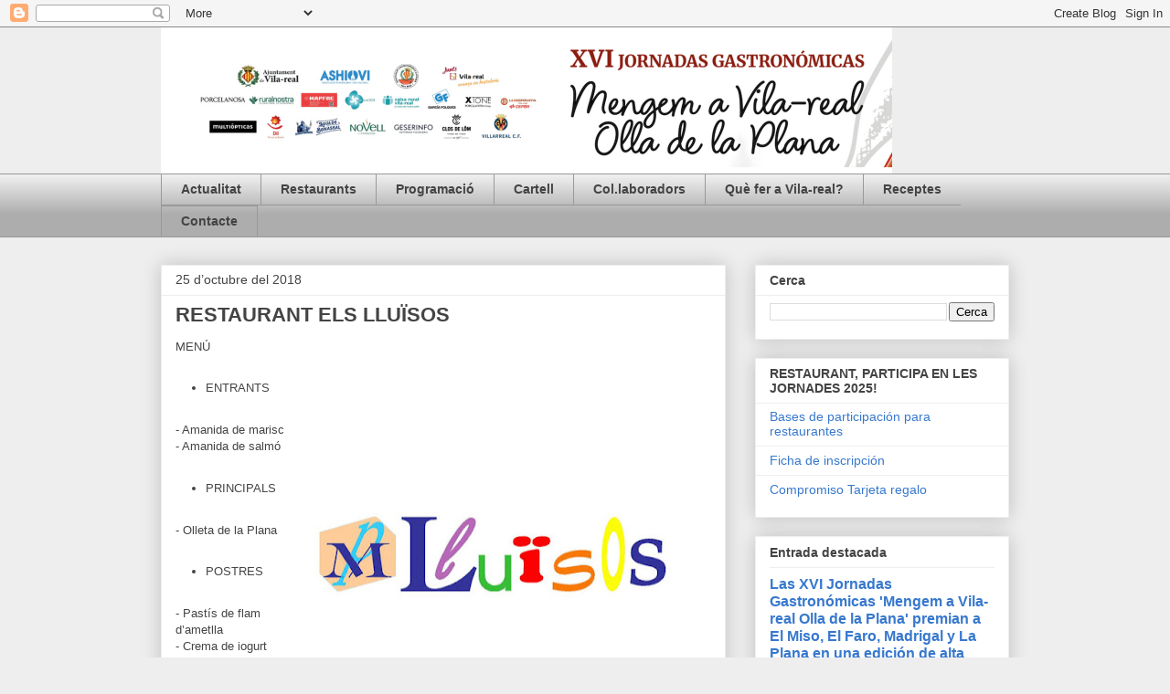

--- FILE ---
content_type: text/html; charset=UTF-8
request_url: https://jornadasgastronomicasvila-real.blogspot.com/2018/10/?m=0
body_size: 21108
content:
<!DOCTYPE html>
<html class='v2' dir='ltr' lang='ca'>
<head>
<link href='https://www.blogger.com/static/v1/widgets/335934321-css_bundle_v2.css' rel='stylesheet' type='text/css'/>
<meta content='width=1100' name='viewport'/>
<meta content='text/html; charset=UTF-8' http-equiv='Content-Type'/>
<meta content='blogger' name='generator'/>
<link href='https://jornadasgastronomicasvila-real.blogspot.com/favicon.ico' rel='icon' type='image/x-icon'/>
<link href='http://jornadasgastronomicasvila-real.blogspot.com/2018/10/' rel='canonical'/>
<link rel="alternate" type="application/atom+xml" title="Jornades Gastronòmiques &quot;Mengem a Vila-real...Olla de la plana&quot; - Atom" href="https://jornadasgastronomicasvila-real.blogspot.com/feeds/posts/default" />
<link rel="alternate" type="application/rss+xml" title="Jornades Gastronòmiques &quot;Mengem a Vila-real...Olla de la plana&quot; - RSS" href="https://jornadasgastronomicasvila-real.blogspot.com/feeds/posts/default?alt=rss" />
<link rel="service.post" type="application/atom+xml" title="Jornades Gastronòmiques &quot;Mengem a Vila-real...Olla de la plana&quot; - Atom" href="https://www.blogger.com/feeds/5165543907046747310/posts/default" />
<!--Can't find substitution for tag [blog.ieCssRetrofitLinks]-->
<meta content='Blog oficial de les Jornades Gastronòmiques "Mengem a Vila-real...Olla de la Plana"' name='description'/>
<meta content='http://jornadasgastronomicasvila-real.blogspot.com/2018/10/' property='og:url'/>
<meta content='Jornades Gastronòmiques &quot;Mengem a Vila-real...Olla de la plana&quot;' property='og:title'/>
<meta content='Blog oficial de les Jornades Gastronòmiques &quot;Mengem a Vila-real...Olla de la Plana&quot;' property='og:description'/>
<title>Jornades Gastronòmiques "Mengem a Vila-real...Olla de la plana": d&#8217;octubre 2018</title>
<style id='page-skin-1' type='text/css'><!--
/*
-----------------------------------------------
Blogger Template Style
Name:     Awesome Inc.
Designer: Tina Chen
URL:      tinachen.org
----------------------------------------------- */
/* Content
----------------------------------------------- */
body {
font: normal normal 13px Arial, Tahoma, Helvetica, FreeSans, sans-serif;
color: #444444;
background: #eeeeee none repeat scroll top left;
}
html body .content-outer {
min-width: 0;
max-width: 100%;
width: 100%;
}
a:link {
text-decoration: none;
color: #3778cd;
}
a:visited {
text-decoration: none;
color: #4d469c;
}
a:hover {
text-decoration: underline;
color: #3778cd;
}
.body-fauxcolumn-outer .cap-top {
position: absolute;
z-index: 1;
height: 276px;
width: 100%;
background: transparent none repeat-x scroll top left;
_background-image: none;
}
/* Columns
----------------------------------------------- */
.content-inner {
padding: 0;
}
.header-inner .section {
margin: 0 16px;
}
.tabs-inner .section {
margin: 0 16px;
}
.main-inner {
padding-top: 30px;
}
.main-inner .column-center-inner,
.main-inner .column-left-inner,
.main-inner .column-right-inner {
padding: 0 5px;
}
*+html body .main-inner .column-center-inner {
margin-top: -30px;
}
#layout .main-inner .column-center-inner {
margin-top: 0;
}
/* Header
----------------------------------------------- */
.header-outer {
margin: 0 0 0 0;
background: transparent none repeat scroll 0 0;
}
.Header h1 {
font: normal bold 40px Arial, Tahoma, Helvetica, FreeSans, sans-serif;
color: #444444;
text-shadow: 0 0 -1px #000000;
}
.Header h1 a {
color: #444444;
}
.Header .description {
font: normal normal 14px Arial, Tahoma, Helvetica, FreeSans, sans-serif;
color: #444444;
}
.header-inner .Header .titlewrapper,
.header-inner .Header .descriptionwrapper {
padding-left: 0;
padding-right: 0;
margin-bottom: 0;
}
.header-inner .Header .titlewrapper {
padding-top: 22px;
}
/* Tabs
----------------------------------------------- */
.tabs-outer {
overflow: hidden;
position: relative;
background: #eeeeee url(https://resources.blogblog.com/blogblog/data/1kt/awesomeinc/tabs_gradient_light.png) repeat scroll 0 0;
}
#layout .tabs-outer {
overflow: visible;
}
.tabs-cap-top, .tabs-cap-bottom {
position: absolute;
width: 100%;
border-top: 1px solid #999999;
}
.tabs-cap-bottom {
bottom: 0;
}
.tabs-inner .widget li a {
display: inline-block;
margin: 0;
padding: .6em 1.5em;
font: normal bold 14px Arial, Tahoma, Helvetica, FreeSans, sans-serif;
color: #444444;
border-top: 1px solid #999999;
border-bottom: 1px solid #999999;
border-left: 1px solid #999999;
height: 16px;
line-height: 16px;
}
.tabs-inner .widget li:last-child a {
border-right: 1px solid #999999;
}
.tabs-inner .widget li.selected a, .tabs-inner .widget li a:hover {
background: #666666 url(https://resources.blogblog.com/blogblog/data/1kt/awesomeinc/tabs_gradient_light.png) repeat-x scroll 0 -100px;
color: #ffffff;
}
/* Headings
----------------------------------------------- */
h2 {
font: normal bold 14px Arial, Tahoma, Helvetica, FreeSans, sans-serif;
color: #444444;
}
/* Widgets
----------------------------------------------- */
.main-inner .section {
margin: 0 27px;
padding: 0;
}
.main-inner .column-left-outer,
.main-inner .column-right-outer {
margin-top: 0;
}
#layout .main-inner .column-left-outer,
#layout .main-inner .column-right-outer {
margin-top: 0;
}
.main-inner .column-left-inner,
.main-inner .column-right-inner {
background: transparent none repeat 0 0;
-moz-box-shadow: 0 0 0 rgba(0, 0, 0, .2);
-webkit-box-shadow: 0 0 0 rgba(0, 0, 0, .2);
-goog-ms-box-shadow: 0 0 0 rgba(0, 0, 0, .2);
box-shadow: 0 0 0 rgba(0, 0, 0, .2);
-moz-border-radius: 0;
-webkit-border-radius: 0;
-goog-ms-border-radius: 0;
border-radius: 0;
}
#layout .main-inner .column-left-inner,
#layout .main-inner .column-right-inner {
margin-top: 0;
}
.sidebar .widget {
font: normal normal 14px Arial, Tahoma, Helvetica, FreeSans, sans-serif;
color: #444444;
}
.sidebar .widget a:link {
color: #3778cd;
}
.sidebar .widget a:visited {
color: #4d469c;
}
.sidebar .widget a:hover {
color: #3778cd;
}
.sidebar .widget h2 {
text-shadow: 0 0 -1px #000000;
}
.main-inner .widget {
background-color: #ffffff;
border: 1px solid #eeeeee;
padding: 0 15px 15px;
margin: 20px -16px;
-moz-box-shadow: 0 0 20px rgba(0, 0, 0, .2);
-webkit-box-shadow: 0 0 20px rgba(0, 0, 0, .2);
-goog-ms-box-shadow: 0 0 20px rgba(0, 0, 0, .2);
box-shadow: 0 0 20px rgba(0, 0, 0, .2);
-moz-border-radius: 0;
-webkit-border-radius: 0;
-goog-ms-border-radius: 0;
border-radius: 0;
}
.main-inner .widget h2 {
margin: 0 -15px;
padding: .6em 15px .5em;
border-bottom: 1px solid transparent;
}
.footer-inner .widget h2 {
padding: 0 0 .4em;
border-bottom: 1px solid transparent;
}
.main-inner .widget h2 + div, .footer-inner .widget h2 + div {
border-top: 1px solid #eeeeee;
padding-top: 8px;
}
.main-inner .widget .widget-content {
margin: 0 -15px;
padding: 7px 15px 0;
}
.main-inner .widget ul, .main-inner .widget #ArchiveList ul.flat {
margin: -8px -15px 0;
padding: 0;
list-style: none;
}
.main-inner .widget #ArchiveList {
margin: -8px 0 0;
}
.main-inner .widget ul li, .main-inner .widget #ArchiveList ul.flat li {
padding: .5em 15px;
text-indent: 0;
color: #666666;
border-top: 1px solid #eeeeee;
border-bottom: 1px solid transparent;
}
.main-inner .widget #ArchiveList ul li {
padding-top: .25em;
padding-bottom: .25em;
}
.main-inner .widget ul li:first-child, .main-inner .widget #ArchiveList ul.flat li:first-child {
border-top: none;
}
.main-inner .widget ul li:last-child, .main-inner .widget #ArchiveList ul.flat li:last-child {
border-bottom: none;
}
.post-body {
position: relative;
}
.main-inner .widget .post-body ul {
padding: 0 2.5em;
margin: .5em 0;
list-style: disc;
}
.main-inner .widget .post-body ul li {
padding: 0.25em 0;
margin-bottom: .25em;
color: #444444;
border: none;
}
.footer-inner .widget ul {
padding: 0;
list-style: none;
}
.widget .zippy {
color: #666666;
}
/* Posts
----------------------------------------------- */
body .main-inner .Blog {
padding: 0;
margin-bottom: 1em;
background-color: transparent;
border: none;
-moz-box-shadow: 0 0 0 rgba(0, 0, 0, 0);
-webkit-box-shadow: 0 0 0 rgba(0, 0, 0, 0);
-goog-ms-box-shadow: 0 0 0 rgba(0, 0, 0, 0);
box-shadow: 0 0 0 rgba(0, 0, 0, 0);
}
.main-inner .section:last-child .Blog:last-child {
padding: 0;
margin-bottom: 1em;
}
.main-inner .widget h2.date-header {
margin: 0 -15px 1px;
padding: 0 0 0 0;
font: normal normal 14px Arial, Tahoma, Helvetica, FreeSans, sans-serif;
color: #444444;
background: transparent none no-repeat scroll top left;
border-top: 0 solid #eeeeee;
border-bottom: 1px solid transparent;
-moz-border-radius-topleft: 0;
-moz-border-radius-topright: 0;
-webkit-border-top-left-radius: 0;
-webkit-border-top-right-radius: 0;
border-top-left-radius: 0;
border-top-right-radius: 0;
position: static;
bottom: 100%;
right: 15px;
text-shadow: 0 0 -1px #000000;
}
.main-inner .widget h2.date-header span {
font: normal normal 14px Arial, Tahoma, Helvetica, FreeSans, sans-serif;
display: block;
padding: .5em 15px;
border-left: 0 solid #eeeeee;
border-right: 0 solid #eeeeee;
}
.date-outer {
position: relative;
margin: 30px 0 20px;
padding: 0 15px;
background-color: #ffffff;
border: 1px solid #eeeeee;
-moz-box-shadow: 0 0 20px rgba(0, 0, 0, .2);
-webkit-box-shadow: 0 0 20px rgba(0, 0, 0, .2);
-goog-ms-box-shadow: 0 0 20px rgba(0, 0, 0, .2);
box-shadow: 0 0 20px rgba(0, 0, 0, .2);
-moz-border-radius: 0;
-webkit-border-radius: 0;
-goog-ms-border-radius: 0;
border-radius: 0;
}
.date-outer:first-child {
margin-top: 0;
}
.date-outer:last-child {
margin-bottom: 20px;
-moz-border-radius-bottomleft: 0;
-moz-border-radius-bottomright: 0;
-webkit-border-bottom-left-radius: 0;
-webkit-border-bottom-right-radius: 0;
-goog-ms-border-bottom-left-radius: 0;
-goog-ms-border-bottom-right-radius: 0;
border-bottom-left-radius: 0;
border-bottom-right-radius: 0;
}
.date-posts {
margin: 0 -15px;
padding: 0 15px;
clear: both;
}
.post-outer, .inline-ad {
border-top: 1px solid #eeeeee;
margin: 0 -15px;
padding: 15px 15px;
}
.post-outer {
padding-bottom: 10px;
}
.post-outer:first-child {
padding-top: 0;
border-top: none;
}
.post-outer:last-child, .inline-ad:last-child {
border-bottom: none;
}
.post-body {
position: relative;
}
.post-body img {
padding: 8px;
background: transparent;
border: 1px solid transparent;
-moz-box-shadow: 0 0 0 rgba(0, 0, 0, .2);
-webkit-box-shadow: 0 0 0 rgba(0, 0, 0, .2);
box-shadow: 0 0 0 rgba(0, 0, 0, .2);
-moz-border-radius: 0;
-webkit-border-radius: 0;
border-radius: 0;
}
h3.post-title, h4 {
font: normal bold 22px Arial, Tahoma, Helvetica, FreeSans, sans-serif;
color: #444444;
}
h3.post-title a {
font: normal bold 22px Arial, Tahoma, Helvetica, FreeSans, sans-serif;
color: #444444;
}
h3.post-title a:hover {
color: #3778cd;
text-decoration: underline;
}
.post-header {
margin: 0 0 1em;
}
.post-body {
line-height: 1.4;
}
.post-outer h2 {
color: #444444;
}
.post-footer {
margin: 1.5em 0 0;
}
#blog-pager {
padding: 15px;
font-size: 120%;
background-color: #ffffff;
border: 1px solid #eeeeee;
-moz-box-shadow: 0 0 20px rgba(0, 0, 0, .2);
-webkit-box-shadow: 0 0 20px rgba(0, 0, 0, .2);
-goog-ms-box-shadow: 0 0 20px rgba(0, 0, 0, .2);
box-shadow: 0 0 20px rgba(0, 0, 0, .2);
-moz-border-radius: 0;
-webkit-border-radius: 0;
-goog-ms-border-radius: 0;
border-radius: 0;
-moz-border-radius-topleft: 0;
-moz-border-radius-topright: 0;
-webkit-border-top-left-radius: 0;
-webkit-border-top-right-radius: 0;
-goog-ms-border-top-left-radius: 0;
-goog-ms-border-top-right-radius: 0;
border-top-left-radius: 0;
border-top-right-radius-topright: 0;
margin-top: 1em;
}
.blog-feeds, .post-feeds {
margin: 1em 0;
text-align: center;
color: #444444;
}
.blog-feeds a, .post-feeds a {
color: #3778cd;
}
.blog-feeds a:visited, .post-feeds a:visited {
color: #4d469c;
}
.blog-feeds a:hover, .post-feeds a:hover {
color: #3778cd;
}
.post-outer .comments {
margin-top: 2em;
}
/* Comments
----------------------------------------------- */
.comments .comments-content .icon.blog-author {
background-repeat: no-repeat;
background-image: url([data-uri]);
}
.comments .comments-content .loadmore a {
border-top: 1px solid #999999;
border-bottom: 1px solid #999999;
}
.comments .continue {
border-top: 2px solid #999999;
}
/* Footer
----------------------------------------------- */
.footer-outer {
margin: -20px 0 -1px;
padding: 20px 0 0;
color: #444444;
overflow: hidden;
}
.footer-fauxborder-left {
border-top: 1px solid #eeeeee;
background: #ffffff none repeat scroll 0 0;
-moz-box-shadow: 0 0 20px rgba(0, 0, 0, .2);
-webkit-box-shadow: 0 0 20px rgba(0, 0, 0, .2);
-goog-ms-box-shadow: 0 0 20px rgba(0, 0, 0, .2);
box-shadow: 0 0 20px rgba(0, 0, 0, .2);
margin: 0 -20px;
}
/* Mobile
----------------------------------------------- */
body.mobile {
background-size: auto;
}
.mobile .body-fauxcolumn-outer {
background: transparent none repeat scroll top left;
}
*+html body.mobile .main-inner .column-center-inner {
margin-top: 0;
}
.mobile .main-inner .widget {
padding: 0 0 15px;
}
.mobile .main-inner .widget h2 + div,
.mobile .footer-inner .widget h2 + div {
border-top: none;
padding-top: 0;
}
.mobile .footer-inner .widget h2 {
padding: 0.5em 0;
border-bottom: none;
}
.mobile .main-inner .widget .widget-content {
margin: 0;
padding: 7px 0 0;
}
.mobile .main-inner .widget ul,
.mobile .main-inner .widget #ArchiveList ul.flat {
margin: 0 -15px 0;
}
.mobile .main-inner .widget h2.date-header {
right: 0;
}
.mobile .date-header span {
padding: 0.4em 0;
}
.mobile .date-outer:first-child {
margin-bottom: 0;
border: 1px solid #eeeeee;
-moz-border-radius-topleft: 0;
-moz-border-radius-topright: 0;
-webkit-border-top-left-radius: 0;
-webkit-border-top-right-radius: 0;
-goog-ms-border-top-left-radius: 0;
-goog-ms-border-top-right-radius: 0;
border-top-left-radius: 0;
border-top-right-radius: 0;
}
.mobile .date-outer {
border-color: #eeeeee;
border-width: 0 1px 1px;
}
.mobile .date-outer:last-child {
margin-bottom: 0;
}
.mobile .main-inner {
padding: 0;
}
.mobile .header-inner .section {
margin: 0;
}
.mobile .post-outer, .mobile .inline-ad {
padding: 5px 0;
}
.mobile .tabs-inner .section {
margin: 0 10px;
}
.mobile .main-inner .widget h2 {
margin: 0;
padding: 0;
}
.mobile .main-inner .widget h2.date-header span {
padding: 0;
}
.mobile .main-inner .widget .widget-content {
margin: 0;
padding: 7px 0 0;
}
.mobile #blog-pager {
border: 1px solid transparent;
background: #ffffff none repeat scroll 0 0;
}
.mobile .main-inner .column-left-inner,
.mobile .main-inner .column-right-inner {
background: transparent none repeat 0 0;
-moz-box-shadow: none;
-webkit-box-shadow: none;
-goog-ms-box-shadow: none;
box-shadow: none;
}
.mobile .date-posts {
margin: 0;
padding: 0;
}
.mobile .footer-fauxborder-left {
margin: 0;
border-top: inherit;
}
.mobile .main-inner .section:last-child .Blog:last-child {
margin-bottom: 0;
}
.mobile-index-contents {
color: #444444;
}
.mobile .mobile-link-button {
background: #3778cd url(https://resources.blogblog.com/blogblog/data/1kt/awesomeinc/tabs_gradient_light.png) repeat scroll 0 0;
}
.mobile-link-button a:link, .mobile-link-button a:visited {
color: #ffffff;
}
.mobile .tabs-inner .PageList .widget-content {
background: transparent;
border-top: 1px solid;
border-color: #999999;
color: #444444;
}
.mobile .tabs-inner .PageList .widget-content .pagelist-arrow {
border-left: 1px solid #999999;
}

--></style>
<style id='template-skin-1' type='text/css'><!--
body {
min-width: 960px;
}
.content-outer, .content-fauxcolumn-outer, .region-inner {
min-width: 960px;
max-width: 960px;
_width: 960px;
}
.main-inner .columns {
padding-left: 0;
padding-right: 310px;
}
.main-inner .fauxcolumn-center-outer {
left: 0;
right: 310px;
/* IE6 does not respect left and right together */
_width: expression(this.parentNode.offsetWidth -
parseInt("0") -
parseInt("310px") + 'px');
}
.main-inner .fauxcolumn-left-outer {
width: 0;
}
.main-inner .fauxcolumn-right-outer {
width: 310px;
}
.main-inner .column-left-outer {
width: 0;
right: 100%;
margin-left: -0;
}
.main-inner .column-right-outer {
width: 310px;
margin-right: -310px;
}
#layout {
min-width: 0;
}
#layout .content-outer {
min-width: 0;
width: 800px;
}
#layout .region-inner {
min-width: 0;
width: auto;
}
body#layout div.add_widget {
padding: 8px;
}
body#layout div.add_widget a {
margin-left: 32px;
}
--></style>
<link href='https://www.blogger.com/dyn-css/authorization.css?targetBlogID=5165543907046747310&amp;zx=f4776fdc-3169-4eda-939c-0f9cfb320388' media='none' onload='if(media!=&#39;all&#39;)media=&#39;all&#39;' rel='stylesheet'/><noscript><link href='https://www.blogger.com/dyn-css/authorization.css?targetBlogID=5165543907046747310&amp;zx=f4776fdc-3169-4eda-939c-0f9cfb320388' rel='stylesheet'/></noscript>
<meta name='google-adsense-platform-account' content='ca-host-pub-1556223355139109'/>
<meta name='google-adsense-platform-domain' content='blogspot.com'/>

</head>
<body class='loading variant-light'>
<div class='navbar section' id='navbar' name='Barra de navegació'><div class='widget Navbar' data-version='1' id='Navbar1'><script type="text/javascript">
    function setAttributeOnload(object, attribute, val) {
      if(window.addEventListener) {
        window.addEventListener('load',
          function(){ object[attribute] = val; }, false);
      } else {
        window.attachEvent('onload', function(){ object[attribute] = val; });
      }
    }
  </script>
<div id="navbar-iframe-container"></div>
<script type="text/javascript" src="https://apis.google.com/js/platform.js"></script>
<script type="text/javascript">
      gapi.load("gapi.iframes:gapi.iframes.style.bubble", function() {
        if (gapi.iframes && gapi.iframes.getContext) {
          gapi.iframes.getContext().openChild({
              url: 'https://www.blogger.com/navbar/5165543907046747310?origin\x3dhttps://jornadasgastronomicasvila-real.blogspot.com',
              where: document.getElementById("navbar-iframe-container"),
              id: "navbar-iframe"
          });
        }
      });
    </script><script type="text/javascript">
(function() {
var script = document.createElement('script');
script.type = 'text/javascript';
script.src = '//pagead2.googlesyndication.com/pagead/js/google_top_exp.js';
var head = document.getElementsByTagName('head')[0];
if (head) {
head.appendChild(script);
}})();
</script>
</div></div>
<div class='body-fauxcolumns'>
<div class='fauxcolumn-outer body-fauxcolumn-outer'>
<div class='cap-top'>
<div class='cap-left'></div>
<div class='cap-right'></div>
</div>
<div class='fauxborder-left'>
<div class='fauxborder-right'></div>
<div class='fauxcolumn-inner'>
</div>
</div>
<div class='cap-bottom'>
<div class='cap-left'></div>
<div class='cap-right'></div>
</div>
</div>
</div>
<div class='content'>
<div class='content-fauxcolumns'>
<div class='fauxcolumn-outer content-fauxcolumn-outer'>
<div class='cap-top'>
<div class='cap-left'></div>
<div class='cap-right'></div>
</div>
<div class='fauxborder-left'>
<div class='fauxborder-right'></div>
<div class='fauxcolumn-inner'>
</div>
</div>
<div class='cap-bottom'>
<div class='cap-left'></div>
<div class='cap-right'></div>
</div>
</div>
</div>
<div class='content-outer'>
<div class='content-cap-top cap-top'>
<div class='cap-left'></div>
<div class='cap-right'></div>
</div>
<div class='fauxborder-left content-fauxborder-left'>
<div class='fauxborder-right content-fauxborder-right'></div>
<div class='content-inner'>
<header>
<div class='header-outer'>
<div class='header-cap-top cap-top'>
<div class='cap-left'></div>
<div class='cap-right'></div>
</div>
<div class='fauxborder-left header-fauxborder-left'>
<div class='fauxborder-right header-fauxborder-right'></div>
<div class='region-inner header-inner'>
<div class='header section' id='header' name='Capçalera'><div class='widget Header' data-version='1' id='Header1'>
<div id='header-inner'>
<a href='https://jornadasgastronomicasvila-real.blogspot.com/?m=0' style='display: block'>
<img alt='Jornades Gastronòmiques "Mengem a Vila-real...Olla de la plana"' height='160px; ' id='Header1_headerimg' src='https://blogger.googleusercontent.com/img/a/AVvXsEirIhxd5V_CsQMLopbEO2V7RpzFAKf0j-4ewkPsDhuJE1m5k8LWUrnfHJG0yHyoatekEZdDYQBKkmgf2YWflze2B9ZsFUW6UVUcXSdZqbSlEu8RYIIdTnFsypzr_jPb8U_rgPQHaqiGmuy5ha_rQ9qiHzUk5bzSyd-n3TmV-1X-LfgFhLeLeJRpt3Cp7BYP=s800' style='display: block' width='800px; '/>
</a>
</div>
</div></div>
</div>
</div>
<div class='header-cap-bottom cap-bottom'>
<div class='cap-left'></div>
<div class='cap-right'></div>
</div>
</div>
</header>
<div class='tabs-outer'>
<div class='tabs-cap-top cap-top'>
<div class='cap-left'></div>
<div class='cap-right'></div>
</div>
<div class='fauxborder-left tabs-fauxborder-left'>
<div class='fauxborder-right tabs-fauxborder-right'></div>
<div class='region-inner tabs-inner'>
<div class='tabs section' id='crosscol' name='Multicolumnes'><div class='widget PageList' data-version='1' id='PageList2'>
<h2>Pàgines</h2>
<div class='widget-content'>
<ul>
<li>
<a href='https://jornadasgastronomicasvila-real.blogspot.com/'>Actualitat</a>
</li>
<li>
<a href='https://jornadasgastronomicasvila-real.blogspot.com/p/participants.html?m=0'>Restaurants</a>
</li>
<li>
<a href='https://jornadasgastronomicasvila-real.blogspot.com/p/programacio.html?m=0'>Programació</a>
</li>
<li>
<a href='https://jornadasgastronomicasvila-real.blogspot.com/p/cartell.html?m=0'>Cartell</a>
</li>
<li>
<a href='https://jornadasgastronomicasvila-real.blogspot.com/p/collaboradors.html?m=0'>Col.laboradors</a>
</li>
<li>
<a href='https://jornadasgastronomicasvila-real.blogspot.com/p/maridaje-de-cava.html?m=0'>Què fer a Vila-real?</a>
</li>
<li>
<a href='https://jornadasgastronomicasvila-real.blogspot.com/p/recetas.html?m=0'>Receptes</a>
</li>
<li>
<a href='https://jornadasgastronomicasvila-real.blogspot.com/p/contacte.html?m=0'>Contacte</a>
</li>
</ul>
<div class='clear'></div>
</div>
</div></div>
<div class='tabs no-items section' id='crosscol-overflow' name='Cross-Column 2'></div>
</div>
</div>
<div class='tabs-cap-bottom cap-bottom'>
<div class='cap-left'></div>
<div class='cap-right'></div>
</div>
</div>
<div class='main-outer'>
<div class='main-cap-top cap-top'>
<div class='cap-left'></div>
<div class='cap-right'></div>
</div>
<div class='fauxborder-left main-fauxborder-left'>
<div class='fauxborder-right main-fauxborder-right'></div>
<div class='region-inner main-inner'>
<div class='columns fauxcolumns'>
<div class='fauxcolumn-outer fauxcolumn-center-outer'>
<div class='cap-top'>
<div class='cap-left'></div>
<div class='cap-right'></div>
</div>
<div class='fauxborder-left'>
<div class='fauxborder-right'></div>
<div class='fauxcolumn-inner'>
</div>
</div>
<div class='cap-bottom'>
<div class='cap-left'></div>
<div class='cap-right'></div>
</div>
</div>
<div class='fauxcolumn-outer fauxcolumn-left-outer'>
<div class='cap-top'>
<div class='cap-left'></div>
<div class='cap-right'></div>
</div>
<div class='fauxborder-left'>
<div class='fauxborder-right'></div>
<div class='fauxcolumn-inner'>
</div>
</div>
<div class='cap-bottom'>
<div class='cap-left'></div>
<div class='cap-right'></div>
</div>
</div>
<div class='fauxcolumn-outer fauxcolumn-right-outer'>
<div class='cap-top'>
<div class='cap-left'></div>
<div class='cap-right'></div>
</div>
<div class='fauxborder-left'>
<div class='fauxborder-right'></div>
<div class='fauxcolumn-inner'>
</div>
</div>
<div class='cap-bottom'>
<div class='cap-left'></div>
<div class='cap-right'></div>
</div>
</div>
<!-- corrects IE6 width calculation -->
<div class='columns-inner'>
<div class='column-center-outer'>
<div class='column-center-inner'>
<div class='main section' id='main' name='Principal'><div class='widget Blog' data-version='1' id='Blog1'>
<div class='blog-posts hfeed'>

          <div class="date-outer">
        
<h2 class='date-header'><span>25 d&#8217;octubre del 2018</span></h2>

          <div class="date-posts">
        
<div class='post-outer'>
<div class='post hentry uncustomized-post-template' itemprop='blogPost' itemscope='itemscope' itemtype='http://schema.org/BlogPosting'>
<meta content='https://blogger.googleusercontent.com/img/b/R29vZ2xl/AVvXsEg4HFWrvMm1ee3KkGhpkI3madzIwFz0octnCQHJnJ8SVEI8vrOMqWuixpu1gyilpH73FWc9Ap5VwqoOajq3mTo6cfuLYtQ577Q3Jj4pFePf7TcE_KpjW7Jp1tqPuP51Fyg_VFPw5gk9e_Qb/s400/logo+lluisos.jpg' itemprop='image_url'/>
<meta content='5165543907046747310' itemprop='blogId'/>
<meta content='3371374169587874922' itemprop='postId'/>
<a name='3371374169587874922'></a>
<h3 class='post-title entry-title' itemprop='name'>
<a href='https://jornadasgastronomicasvila-real.blogspot.com/2018/10/restaurant-els-lluisos.html?m=0'>RESTAURANT ELS LLUÏSOS</a>
</h3>
<div class='post-header'>
<div class='post-header-line-1'></div>
</div>
<div class='post-body entry-content' id='post-body-3371374169587874922' itemprop='articleBody'>
<div dir="ltr" style="text-align: left;" trbidi="on">
MENÚ<br />
<br />
<ul style="text-align: left;">
<li>ENTRANTS &nbsp;<div class="separator" style="clear: both; text-align: center;">
</div>
</li>
</ul>
<br />
- Amanida de marisc<br />
- Amanida de salmó<br />
<br />
<ul style="text-align: left;">
<li>PRINCIPALS &nbsp; &nbsp; &nbsp; &nbsp;<div class="separator" style="clear: both; text-align: center;">
<a href="https://blogger.googleusercontent.com/img/b/R29vZ2xl/AVvXsEg4HFWrvMm1ee3KkGhpkI3madzIwFz0octnCQHJnJ8SVEI8vrOMqWuixpu1gyilpH73FWc9Ap5VwqoOajq3mTo6cfuLYtQ577Q3Jj4pFePf7TcE_KpjW7Jp1tqPuP51Fyg_VFPw5gk9e_Qb/s1600/logo+lluisos.jpg" imageanchor="1" style="clear: right; float: right; margin-bottom: 1em; margin-left: 1em;"><img border="0" data-original-height="252" data-original-width="931" height="106" src="https://blogger.googleusercontent.com/img/b/R29vZ2xl/AVvXsEg4HFWrvMm1ee3KkGhpkI3madzIwFz0octnCQHJnJ8SVEI8vrOMqWuixpu1gyilpH73FWc9Ap5VwqoOajq3mTo6cfuLYtQ577Q3Jj4pFePf7TcE_KpjW7Jp1tqPuP51Fyg_VFPw5gk9e_Qb/s400/logo+lluisos.jpg" width="400" /></a></div>
</li>
</ul>
<br />
- Olleta de la Plana<br />
<br />
<ul style="text-align: left;">
<li>POSTRES</li>
</ul>
<br />
- Pastís de flam d&#8217;ametlla<br />
- Crema de iogurt<br />
- Macedònia<br />
- Brownie amb gelat<br />
-------------------------------------------------------------------<br />
Beguda, pa i cafè<br />
Preu: 16 &#8364;<br />
Horari: de dilluns a dissabte de 13.00 a 16.00 h.<br />
<div>
<br /></div>
</div>
<div style='clear: both;'></div>
</div>
<div class='post-footer'>
<div class='post-footer-line post-footer-line-1'>
<span class='post-author vcard'>
</span>
<span class='post-timestamp'>
en
<meta content='http://jornadasgastronomicasvila-real.blogspot.com/2018/10/restaurant-els-lluisos.html' itemprop='url'/>
<a class='timestamp-link' href='https://jornadasgastronomicasvila-real.blogspot.com/2018/10/restaurant-els-lluisos.html?m=0' rel='bookmark' title='permanent link'><abbr class='published' itemprop='datePublished' title='2018-10-25T11:41:00+02:00'>d&#8217;octubre 25, 2018</abbr></a>
</span>
<span class='post-comment-link'>
<a class='comment-link' href='https://jornadasgastronomicasvila-real.blogspot.com/2018/10/restaurant-els-lluisos.html?m=0#comment-form' onclick=''>
Cap comentari:
  </a>
</span>
<span class='post-icons'>
</span>
<div class='post-share-buttons goog-inline-block'>
<a class='goog-inline-block share-button sb-email' href='https://www.blogger.com/share-post.g?blogID=5165543907046747310&postID=3371374169587874922&target=email' target='_blank' title='Envia per correu electrònic'><span class='share-button-link-text'>Envia per correu electrònic</span></a><a class='goog-inline-block share-button sb-blog' href='https://www.blogger.com/share-post.g?blogID=5165543907046747310&postID=3371374169587874922&target=blog' onclick='window.open(this.href, "_blank", "height=270,width=475"); return false;' target='_blank' title='BlogThis!'><span class='share-button-link-text'>BlogThis!</span></a><a class='goog-inline-block share-button sb-twitter' href='https://www.blogger.com/share-post.g?blogID=5165543907046747310&postID=3371374169587874922&target=twitter' target='_blank' title='Comparteix a X'><span class='share-button-link-text'>Comparteix a X</span></a><a class='goog-inline-block share-button sb-facebook' href='https://www.blogger.com/share-post.g?blogID=5165543907046747310&postID=3371374169587874922&target=facebook' onclick='window.open(this.href, "_blank", "height=430,width=640"); return false;' target='_blank' title='Comparteix a Facebook'><span class='share-button-link-text'>Comparteix a Facebook</span></a><a class='goog-inline-block share-button sb-pinterest' href='https://www.blogger.com/share-post.g?blogID=5165543907046747310&postID=3371374169587874922&target=pinterest' target='_blank' title='Comparteix a Pinterest'><span class='share-button-link-text'>Comparteix a Pinterest</span></a>
</div>
</div>
<div class='post-footer-line post-footer-line-2'>
<span class='post-labels'>
</span>
</div>
<div class='post-footer-line post-footer-line-3'>
<span class='post-location'>
</span>
</div>
</div>
</div>
</div>
<div class='post-outer'>
<div class='post hentry uncustomized-post-template' itemprop='blogPost' itemscope='itemscope' itemtype='http://schema.org/BlogPosting'>
<meta content='https://blogger.googleusercontent.com/img/b/R29vZ2xl/AVvXsEjQRCfhYHNpUN-DHNCWjfU5A2z6sU8WBiHzb8FC0lZ_2cO_jCg3Z4jBg1gRASUS8K8TfhPfORq-ocFvbdYPihNjQbuPYiG0GdOrsZbfJXnaFen0odrIPDdwYeK6GliAymzAuQTinCeV2RRN/s320/FOTO+1+OLIVERETA.JPG' itemprop='image_url'/>
<meta content='5165543907046747310' itemprop='blogId'/>
<meta content='4591058532276659250' itemprop='postId'/>
<a name='4591058532276659250'></a>
<h3 class='post-title entry-title' itemprop='name'>
<a href='https://jornadasgastronomicasvila-real.blogspot.com/2018/10/restaurant-rincon-la-olivereta.html?m=0'>RESTAURANT RINCÓN LA OLIVERETA</a>
</h3>
<div class='post-header'>
<div class='post-header-line-1'></div>
</div>
<div class='post-body entry-content' id='post-body-4591058532276659250' itemprop='articleBody'>
<div dir="ltr" style="text-align: left;" trbidi="on">
MENÚ<br />
<div class="separator" style="clear: both; text-align: center;">
<a href="https://blogger.googleusercontent.com/img/b/R29vZ2xl/AVvXsEjQRCfhYHNpUN-DHNCWjfU5A2z6sU8WBiHzb8FC0lZ_2cO_jCg3Z4jBg1gRASUS8K8TfhPfORq-ocFvbdYPihNjQbuPYiG0GdOrsZbfJXnaFen0odrIPDdwYeK6GliAymzAuQTinCeV2RRN/s1600/FOTO+1+OLIVERETA.JPG" imageanchor="1" style="clear: right; float: right; margin-bottom: 1em; margin-left: 1em;"><img border="0" data-original-height="1600" data-original-width="1097" height="320" src="https://blogger.googleusercontent.com/img/b/R29vZ2xl/AVvXsEjQRCfhYHNpUN-DHNCWjfU5A2z6sU8WBiHzb8FC0lZ_2cO_jCg3Z4jBg1gRASUS8K8TfhPfORq-ocFvbdYPihNjQbuPYiG0GdOrsZbfJXnaFen0odrIPDdwYeK6GliAymzAuQTinCeV2RRN/s320/FOTO+1+OLIVERETA.JPG" width="219" /></a></div>
<br />
<ul style="text-align: left;">
<li>ENTRANTS</li>
</ul>
<br />
- Amanida<br />
- Olleta de la Plana<br />
<br />
<ul style="text-align: left;">
<li>PRINCIPALS</li>
</ul>
<br />
- Llobarro cuit pel dors<br />
<br />
<ul style="text-align: left;">
<li>POSTRES</li>
</ul>
<br />
- Café i una beguda<br />
----------------------------------------------------------------------------<br />
Preu: 18 &#8364;<br />
Horari: de dimecres a dissabte, de 13.30 a 15.00 h.<br />
Es requereix reserva prèvia si són més de 4 persones<br />
<div>
<br /></div>
</div>
<div style='clear: both;'></div>
</div>
<div class='post-footer'>
<div class='post-footer-line post-footer-line-1'>
<span class='post-author vcard'>
</span>
<span class='post-timestamp'>
en
<meta content='http://jornadasgastronomicasvila-real.blogspot.com/2018/10/restaurant-rincon-la-olivereta.html' itemprop='url'/>
<a class='timestamp-link' href='https://jornadasgastronomicasvila-real.blogspot.com/2018/10/restaurant-rincon-la-olivereta.html?m=0' rel='bookmark' title='permanent link'><abbr class='published' itemprop='datePublished' title='2018-10-25T10:01:00+02:00'>d&#8217;octubre 25, 2018</abbr></a>
</span>
<span class='post-comment-link'>
<a class='comment-link' href='https://jornadasgastronomicasvila-real.blogspot.com/2018/10/restaurant-rincon-la-olivereta.html?m=0#comment-form' onclick=''>
Cap comentari:
  </a>
</span>
<span class='post-icons'>
</span>
<div class='post-share-buttons goog-inline-block'>
<a class='goog-inline-block share-button sb-email' href='https://www.blogger.com/share-post.g?blogID=5165543907046747310&postID=4591058532276659250&target=email' target='_blank' title='Envia per correu electrònic'><span class='share-button-link-text'>Envia per correu electrònic</span></a><a class='goog-inline-block share-button sb-blog' href='https://www.blogger.com/share-post.g?blogID=5165543907046747310&postID=4591058532276659250&target=blog' onclick='window.open(this.href, "_blank", "height=270,width=475"); return false;' target='_blank' title='BlogThis!'><span class='share-button-link-text'>BlogThis!</span></a><a class='goog-inline-block share-button sb-twitter' href='https://www.blogger.com/share-post.g?blogID=5165543907046747310&postID=4591058532276659250&target=twitter' target='_blank' title='Comparteix a X'><span class='share-button-link-text'>Comparteix a X</span></a><a class='goog-inline-block share-button sb-facebook' href='https://www.blogger.com/share-post.g?blogID=5165543907046747310&postID=4591058532276659250&target=facebook' onclick='window.open(this.href, "_blank", "height=430,width=640"); return false;' target='_blank' title='Comparteix a Facebook'><span class='share-button-link-text'>Comparteix a Facebook</span></a><a class='goog-inline-block share-button sb-pinterest' href='https://www.blogger.com/share-post.g?blogID=5165543907046747310&postID=4591058532276659250&target=pinterest' target='_blank' title='Comparteix a Pinterest'><span class='share-button-link-text'>Comparteix a Pinterest</span></a>
</div>
</div>
<div class='post-footer-line post-footer-line-2'>
<span class='post-labels'>
</span>
</div>
<div class='post-footer-line post-footer-line-3'>
<span class='post-location'>
</span>
</div>
</div>
</div>
</div>
<div class='post-outer'>
<div class='post hentry uncustomized-post-template' itemprop='blogPost' itemscope='itemscope' itemtype='http://schema.org/BlogPosting'>
<meta content='https://blogger.googleusercontent.com/img/b/R29vZ2xl/AVvXsEidzjJe9ubEBeBPyQSTja3Iz4VKmlloQEMDkEnDT_xR-8Glxey5ztgRPSpBVDpE1xLahdpEA2QMjJe44WRXGfgL23BXfH-3BSu8JCjE5_YcDqilaLyV4rUpn8PpfNsn9nLwRt7CUa5NO5vM/s320/El+Gaucho.jpg' itemprop='image_url'/>
<meta content='5165543907046747310' itemprop='blogId'/>
<meta content='4357294720048359892' itemprop='postId'/>
<a name='4357294720048359892'></a>
<h3 class='post-title entry-title' itemprop='name'>
<a href='https://jornadasgastronomicasvila-real.blogspot.com/2018/10/restaurant-el-gaucho.html?m=0'>RESTAURANT EL GAUCHO</a>
</h3>
<div class='post-header'>
<div class='post-header-line-1'></div>
</div>
<div class='post-body entry-content' id='post-body-4357294720048359892' itemprop='articleBody'>
<div dir="ltr" style="text-align: left;" trbidi="on">
MENÚ<br />
<div class="separator" style="clear: both; text-align: center;">
<a href="https://blogger.googleusercontent.com/img/b/R29vZ2xl/AVvXsEidzjJe9ubEBeBPyQSTja3Iz4VKmlloQEMDkEnDT_xR-8Glxey5ztgRPSpBVDpE1xLahdpEA2QMjJe44WRXGfgL23BXfH-3BSu8JCjE5_YcDqilaLyV4rUpn8PpfNsn9nLwRt7CUa5NO5vM/s1600/El+Gaucho.jpg" imageanchor="1" style="clear: right; float: right; margin-bottom: 1em; margin-left: 1em;"><img border="0" data-original-height="1184" data-original-width="1600" height="236" src="https://blogger.googleusercontent.com/img/b/R29vZ2xl/AVvXsEidzjJe9ubEBeBPyQSTja3Iz4VKmlloQEMDkEnDT_xR-8Glxey5ztgRPSpBVDpE1xLahdpEA2QMjJe44WRXGfgL23BXfH-3BSu8JCjE5_YcDqilaLyV4rUpn8PpfNsn9nLwRt7CUa5NO5vM/s320/El+Gaucho.jpg" width="320" /></a></div>
<br />
<ul style="text-align: left;">
<li>ENTRANTS</li>
</ul>
<br />
- Amanida d&#8217;olla de la Plana o empanada<br />
<br />
<ul style="text-align: left;">
<li>PRINCIPAL</li>
</ul>
<br />
- Torrada de carn (xoriço, pollastre, costella de porc, vacío rostit de tira i entraña)<br />
<br />
<ul style="text-align: left;">
<li>POSTRES</li>
</ul>
<br />
- Assortiment per a postres i café<br />
--------------------------------------------------<br />
Preu: 17,50 &#8364;, no inclou beguda<br />
<div>
<br /></div>
</div>
<div style='clear: both;'></div>
</div>
<div class='post-footer'>
<div class='post-footer-line post-footer-line-1'>
<span class='post-author vcard'>
</span>
<span class='post-timestamp'>
en
<meta content='http://jornadasgastronomicasvila-real.blogspot.com/2018/10/restaurant-el-gaucho.html' itemprop='url'/>
<a class='timestamp-link' href='https://jornadasgastronomicasvila-real.blogspot.com/2018/10/restaurant-el-gaucho.html?m=0' rel='bookmark' title='permanent link'><abbr class='published' itemprop='datePublished' title='2018-10-25T09:55:00+02:00'>d&#8217;octubre 25, 2018</abbr></a>
</span>
<span class='post-comment-link'>
<a class='comment-link' href='https://jornadasgastronomicasvila-real.blogspot.com/2018/10/restaurant-el-gaucho.html?m=0#comment-form' onclick=''>
Cap comentari:
  </a>
</span>
<span class='post-icons'>
</span>
<div class='post-share-buttons goog-inline-block'>
<a class='goog-inline-block share-button sb-email' href='https://www.blogger.com/share-post.g?blogID=5165543907046747310&postID=4357294720048359892&target=email' target='_blank' title='Envia per correu electrònic'><span class='share-button-link-text'>Envia per correu electrònic</span></a><a class='goog-inline-block share-button sb-blog' href='https://www.blogger.com/share-post.g?blogID=5165543907046747310&postID=4357294720048359892&target=blog' onclick='window.open(this.href, "_blank", "height=270,width=475"); return false;' target='_blank' title='BlogThis!'><span class='share-button-link-text'>BlogThis!</span></a><a class='goog-inline-block share-button sb-twitter' href='https://www.blogger.com/share-post.g?blogID=5165543907046747310&postID=4357294720048359892&target=twitter' target='_blank' title='Comparteix a X'><span class='share-button-link-text'>Comparteix a X</span></a><a class='goog-inline-block share-button sb-facebook' href='https://www.blogger.com/share-post.g?blogID=5165543907046747310&postID=4357294720048359892&target=facebook' onclick='window.open(this.href, "_blank", "height=430,width=640"); return false;' target='_blank' title='Comparteix a Facebook'><span class='share-button-link-text'>Comparteix a Facebook</span></a><a class='goog-inline-block share-button sb-pinterest' href='https://www.blogger.com/share-post.g?blogID=5165543907046747310&postID=4357294720048359892&target=pinterest' target='_blank' title='Comparteix a Pinterest'><span class='share-button-link-text'>Comparteix a Pinterest</span></a>
</div>
</div>
<div class='post-footer-line post-footer-line-2'>
<span class='post-labels'>
</span>
</div>
<div class='post-footer-line post-footer-line-3'>
<span class='post-location'>
</span>
</div>
</div>
</div>
</div>
<div class='post-outer'>
<div class='post hentry uncustomized-post-template' itemprop='blogPost' itemscope='itemscope' itemtype='http://schema.org/BlogPosting'>
<meta content='https://blogger.googleusercontent.com/img/b/R29vZ2xl/AVvXsEh9MupPyYMiVZZVpZq1krqMGAGjiEC0CCHAfBfNVFN9JMU_eSL8B-xo4rM__DU4RUjGenE5sr-TmEy1NKJ6ZrH86UrnAK37Q71vCh6FtBF200mQAQNuURQjWUSsRaGubmYOYHIp1ZT3kcLv/s400/FOTO+ESPLIEGO.JPG' itemprop='image_url'/>
<meta content='5165543907046747310' itemprop='blogId'/>
<meta content='6971830058034304416' itemprop='postId'/>
<a name='6971830058034304416'></a>
<h3 class='post-title entry-title' itemprop='name'>
<a href='https://jornadasgastronomicasvila-real.blogspot.com/2018/10/restaurant-espliego.html?m=0'>RESTAURANT ESPLIEGO</a>
</h3>
<div class='post-header'>
<div class='post-header-line-1'></div>
</div>
<div class='post-body entry-content' id='post-body-6971830058034304416' itemprop='articleBody'>
<div dir="ltr" style="text-align: left;" trbidi="on">
MENÚ MIGDIA<br />
<div class="separator" style="clear: both; text-align: center;">
<a href="https://blogger.googleusercontent.com/img/b/R29vZ2xl/AVvXsEh9MupPyYMiVZZVpZq1krqMGAGjiEC0CCHAfBfNVFN9JMU_eSL8B-xo4rM__DU4RUjGenE5sr-TmEy1NKJ6ZrH86UrnAK37Q71vCh6FtBF200mQAQNuURQjWUSsRaGubmYOYHIp1ZT3kcLv/s1600/FOTO+ESPLIEGO.JPG" imageanchor="1" style="clear: right; float: right; margin-bottom: 1em; margin-left: 1em;"><img border="0" data-original-height="1200" data-original-width="1600" height="300" src="https://blogger.googleusercontent.com/img/b/R29vZ2xl/AVvXsEh9MupPyYMiVZZVpZq1krqMGAGjiEC0CCHAfBfNVFN9JMU_eSL8B-xo4rM__DU4RUjGenE5sr-TmEy1NKJ6ZrH86UrnAK37Q71vCh6FtBF200mQAQNuURQjWUSsRaGubmYOYHIp1ZT3kcLv/s400/FOTO+ESPLIEGO.JPG" width="400" /></a></div>
<br />
<ul style="text-align: left;">
<li>ENTRANTS</li>
</ul>
<br />
- Crema d'olla amb tòfona blanca<br />
- Pernil de Jabugo<br />
- Croquetes d'olla amb suc de rostit<br />
<br />
<ul style="text-align: left;">
<li>PRINCIPAL</li>
</ul>
<br />
- Arròs caldós de llamàntol<br />
<br />
<ul style="text-align: left;">
<li>POSTRES</li>
</ul>
<br />
- Brownie de xocolate<br />
Preu: 30 &#8364; amb beguda inclosa<br />
------------------------------------------------------<br />
MENÚ NIT<br />
<br />
<ul style="text-align: left;">
<li>ENTRANTS</li>
</ul>
<br />
- Crema d'olla amb tòfona blanca<br />
- Pernil de Jabugo<br />
- Croquetes d'olla amb suc de rostit<br />
<br />
<ul style="text-align: left;">
<li>PRINCIPALS</li>
</ul>
<br />
- Gall de Sant Pere amb verduretes<br />
- Melós de vedella<br />
<br />
<ul style="text-align: left;">
<li>POSTRES</li>
</ul>
<br />
- Brownie de xocolate<br />
Preu: 30 &#8364; amb beguda inclosa<br />
<div>
<br /></div>
</div>
<div style='clear: both;'></div>
</div>
<div class='post-footer'>
<div class='post-footer-line post-footer-line-1'>
<span class='post-author vcard'>
</span>
<span class='post-timestamp'>
en
<meta content='http://jornadasgastronomicasvila-real.blogspot.com/2018/10/restaurant-espliego.html' itemprop='url'/>
<a class='timestamp-link' href='https://jornadasgastronomicasvila-real.blogspot.com/2018/10/restaurant-espliego.html?m=0' rel='bookmark' title='permanent link'><abbr class='published' itemprop='datePublished' title='2018-10-25T09:31:00+02:00'>d&#8217;octubre 25, 2018</abbr></a>
</span>
<span class='post-comment-link'>
<a class='comment-link' href='https://jornadasgastronomicasvila-real.blogspot.com/2018/10/restaurant-espliego.html?m=0#comment-form' onclick=''>
Cap comentari:
  </a>
</span>
<span class='post-icons'>
</span>
<div class='post-share-buttons goog-inline-block'>
<a class='goog-inline-block share-button sb-email' href='https://www.blogger.com/share-post.g?blogID=5165543907046747310&postID=6971830058034304416&target=email' target='_blank' title='Envia per correu electrònic'><span class='share-button-link-text'>Envia per correu electrònic</span></a><a class='goog-inline-block share-button sb-blog' href='https://www.blogger.com/share-post.g?blogID=5165543907046747310&postID=6971830058034304416&target=blog' onclick='window.open(this.href, "_blank", "height=270,width=475"); return false;' target='_blank' title='BlogThis!'><span class='share-button-link-text'>BlogThis!</span></a><a class='goog-inline-block share-button sb-twitter' href='https://www.blogger.com/share-post.g?blogID=5165543907046747310&postID=6971830058034304416&target=twitter' target='_blank' title='Comparteix a X'><span class='share-button-link-text'>Comparteix a X</span></a><a class='goog-inline-block share-button sb-facebook' href='https://www.blogger.com/share-post.g?blogID=5165543907046747310&postID=6971830058034304416&target=facebook' onclick='window.open(this.href, "_blank", "height=430,width=640"); return false;' target='_blank' title='Comparteix a Facebook'><span class='share-button-link-text'>Comparteix a Facebook</span></a><a class='goog-inline-block share-button sb-pinterest' href='https://www.blogger.com/share-post.g?blogID=5165543907046747310&postID=6971830058034304416&target=pinterest' target='_blank' title='Comparteix a Pinterest'><span class='share-button-link-text'>Comparteix a Pinterest</span></a>
</div>
</div>
<div class='post-footer-line post-footer-line-2'>
<span class='post-labels'>
</span>
</div>
<div class='post-footer-line post-footer-line-3'>
<span class='post-location'>
</span>
</div>
</div>
</div>
</div>
<div class='post-outer'>
<div class='post hentry uncustomized-post-template' itemprop='blogPost' itemscope='itemscope' itemtype='http://schema.org/BlogPosting'>
<meta content='https://blogger.googleusercontent.com/img/b/R29vZ2xl/AVvXsEgv-cdk6z1EdannVkcNu5En-QMLvxXln65IHnfJ5bRDMXRK5k4GPlNpnzWcZ6uW82LIWHHvU9PGQAtZfB2p6eI797XoKzX-hBt3WTs1T-VmjPNiFoS0vaR6UqEKnuF2lkSf_2KeswdoLEyq/s320/logo+miso.jpg' itemprop='image_url'/>
<meta content='5165543907046747310' itemprop='blogId'/>
<meta content='6403312035500925591' itemprop='postId'/>
<a name='6403312035500925591'></a>
<h3 class='post-title entry-title' itemprop='name'>
<a href='https://jornadasgastronomicasvila-real.blogspot.com/2018/10/restaurant-el-miso.html?m=0'>RESTAURANT EL MISO</a>
</h3>
<div class='post-header'>
<div class='post-header-line-1'></div>
</div>
<div class='post-body entry-content' id='post-body-6403312035500925591' itemprop='articleBody'>
<div dir="ltr" style="text-align: left;" trbidi="on">
MENÚ<br />
<div class="separator" style="clear: both; text-align: center;">
<a href="https://blogger.googleusercontent.com/img/b/R29vZ2xl/AVvXsEgv-cdk6z1EdannVkcNu5En-QMLvxXln65IHnfJ5bRDMXRK5k4GPlNpnzWcZ6uW82LIWHHvU9PGQAtZfB2p6eI797XoKzX-hBt3WTs1T-VmjPNiFoS0vaR6UqEKnuF2lkSf_2KeswdoLEyq/s1600/logo+miso.jpg" imageanchor="1" style="clear: right; float: right; margin-bottom: 1em; margin-left: 1em;"><img border="0" data-original-height="300" data-original-width="400" height="240" src="https://blogger.googleusercontent.com/img/b/R29vZ2xl/AVvXsEgv-cdk6z1EdannVkcNu5En-QMLvxXln65IHnfJ5bRDMXRK5k4GPlNpnzWcZ6uW82LIWHHvU9PGQAtZfB2p6eI797XoKzX-hBt3WTs1T-VmjPNiFoS0vaR6UqEKnuF2lkSf_2KeswdoLEyq/s320/logo+miso.jpg" width="320" /></a></div>
<br />
<ul style="text-align: left;">
<li>ENTRANTS</li>
</ul>
<br />
- Amanida de tomaca amb vitet i ceba tendra<br />
- Bolets de temporada amb cansalada ibèrica i ou amb pinyons<br />
- Tronc de tonyina macerada amb soja acompanyat d&#8217;encisam i espagueti de mar (algues)<br />
<br />
<ul style="text-align: left;">
<li>PRINCIPAL</li>
</ul>
<br />
- La nostra Olleta de la Plana<br />
<br />
<ul style="text-align: left;">
<li>POSTRES</li>
</ul>
<br />
- Flamet de carabassa amb Sant Pasqual<br />
--------------------------------------------------------------<br />
Preu: 22,00 &#8364;, no inclou beguda<br />
Mínim 2 persones<br />
Horari: dinars de dilluns a dissabte<br />
Reserva prèvia &nbsp;&#8211; taula completa<br />
<div>
<br /></div>
</div>
<div style='clear: both;'></div>
</div>
<div class='post-footer'>
<div class='post-footer-line post-footer-line-1'>
<span class='post-author vcard'>
</span>
<span class='post-timestamp'>
en
<meta content='http://jornadasgastronomicasvila-real.blogspot.com/2018/10/restaurant-el-miso.html' itemprop='url'/>
<a class='timestamp-link' href='https://jornadasgastronomicasvila-real.blogspot.com/2018/10/restaurant-el-miso.html?m=0' rel='bookmark' title='permanent link'><abbr class='published' itemprop='datePublished' title='2018-10-25T09:25:00+02:00'>d&#8217;octubre 25, 2018</abbr></a>
</span>
<span class='post-comment-link'>
<a class='comment-link' href='https://jornadasgastronomicasvila-real.blogspot.com/2018/10/restaurant-el-miso.html?m=0#comment-form' onclick=''>
Cap comentari:
  </a>
</span>
<span class='post-icons'>
</span>
<div class='post-share-buttons goog-inline-block'>
<a class='goog-inline-block share-button sb-email' href='https://www.blogger.com/share-post.g?blogID=5165543907046747310&postID=6403312035500925591&target=email' target='_blank' title='Envia per correu electrònic'><span class='share-button-link-text'>Envia per correu electrònic</span></a><a class='goog-inline-block share-button sb-blog' href='https://www.blogger.com/share-post.g?blogID=5165543907046747310&postID=6403312035500925591&target=blog' onclick='window.open(this.href, "_blank", "height=270,width=475"); return false;' target='_blank' title='BlogThis!'><span class='share-button-link-text'>BlogThis!</span></a><a class='goog-inline-block share-button sb-twitter' href='https://www.blogger.com/share-post.g?blogID=5165543907046747310&postID=6403312035500925591&target=twitter' target='_blank' title='Comparteix a X'><span class='share-button-link-text'>Comparteix a X</span></a><a class='goog-inline-block share-button sb-facebook' href='https://www.blogger.com/share-post.g?blogID=5165543907046747310&postID=6403312035500925591&target=facebook' onclick='window.open(this.href, "_blank", "height=430,width=640"); return false;' target='_blank' title='Comparteix a Facebook'><span class='share-button-link-text'>Comparteix a Facebook</span></a><a class='goog-inline-block share-button sb-pinterest' href='https://www.blogger.com/share-post.g?blogID=5165543907046747310&postID=6403312035500925591&target=pinterest' target='_blank' title='Comparteix a Pinterest'><span class='share-button-link-text'>Comparteix a Pinterest</span></a>
</div>
</div>
<div class='post-footer-line post-footer-line-2'>
<span class='post-labels'>
</span>
</div>
<div class='post-footer-line post-footer-line-3'>
<span class='post-location'>
</span>
</div>
</div>
</div>
</div>
<div class='post-outer'>
<div class='post hentry uncustomized-post-template' itemprop='blogPost' itemscope='itemscope' itemtype='http://schema.org/BlogPosting'>
<meta content='https://blogger.googleusercontent.com/img/b/R29vZ2xl/AVvXsEh2VrWX2zL6iOPBCuNFCJLwg6DuwHO3tOLdeqt7vMqlzuzKNAGi-fweXMa-eAs-2KUAXpirHK2ZBL8LkfB81RdXsu1eIVuEmAjwmGW6ewizskuIe4h7A6uelFIdm8klRvl9w2UYNm-7o4UI/s320/defeli.jpg' itemprop='image_url'/>
<meta content='5165543907046747310' itemprop='blogId'/>
<meta content='8337975528826713614' itemprop='postId'/>
<a name='8337975528826713614'></a>
<h3 class='post-title entry-title' itemprop='name'>
<a href='https://jornadasgastronomicasvila-real.blogspot.com/2018/10/restaurant-defeli.html?m=0'>RESTAURANT DEFELI</a>
</h3>
<div class='post-header'>
<div class='post-header-line-1'></div>
</div>
<div class='post-body entry-content' id='post-body-8337975528826713614' itemprop='articleBody'>
<div dir="ltr" style="text-align: left;" trbidi="on">
MENÚ<br />
<div class="separator" style="clear: both; text-align: center;">
<a href="https://blogger.googleusercontent.com/img/b/R29vZ2xl/AVvXsEh2VrWX2zL6iOPBCuNFCJLwg6DuwHO3tOLdeqt7vMqlzuzKNAGi-fweXMa-eAs-2KUAXpirHK2ZBL8LkfB81RdXsu1eIVuEmAjwmGW6ewizskuIe4h7A6uelFIdm8klRvl9w2UYNm-7o4UI/s1600/defeli.jpg" imageanchor="1" style="clear: right; float: right; margin-bottom: 1em; margin-left: 1em;"><img border="0" data-original-height="1220" data-original-width="1600" height="244" src="https://blogger.googleusercontent.com/img/b/R29vZ2xl/AVvXsEh2VrWX2zL6iOPBCuNFCJLwg6DuwHO3tOLdeqt7vMqlzuzKNAGi-fweXMa-eAs-2KUAXpirHK2ZBL8LkfB81RdXsu1eIVuEmAjwmGW6ewizskuIe4h7A6uelFIdm8klRvl9w2UYNm-7o4UI/s320/defeli.jpg" width="320" /></a></div>
<br />
<ul style="text-align: left;">
<li>ENTRANTS</li>
</ul>
<br />
- Dos entrants de la temporada<br />
<br />
<ul style="text-align: left;">
<li>PRINCIPAL</li>
</ul>
<br />
- Olla de la Plana<br />
<br />
<ul style="text-align: left;">
<li>POSTRES</li>
</ul>
<br />
Café i beguda<br />
------------------------------------------------------------------<br />
Horari: de dilluns a dissabte, de 13.30 a 15.30 h<br />
Preu: 12 &#8364;<br />
<div>
<br /></div>
</div>
<div style='clear: both;'></div>
</div>
<div class='post-footer'>
<div class='post-footer-line post-footer-line-1'>
<span class='post-author vcard'>
</span>
<span class='post-timestamp'>
en
<meta content='http://jornadasgastronomicasvila-real.blogspot.com/2018/10/restaurant-defeli.html' itemprop='url'/>
<a class='timestamp-link' href='https://jornadasgastronomicasvila-real.blogspot.com/2018/10/restaurant-defeli.html?m=0' rel='bookmark' title='permanent link'><abbr class='published' itemprop='datePublished' title='2018-10-25T09:17:00+02:00'>d&#8217;octubre 25, 2018</abbr></a>
</span>
<span class='post-comment-link'>
<a class='comment-link' href='https://jornadasgastronomicasvila-real.blogspot.com/2018/10/restaurant-defeli.html?m=0#comment-form' onclick=''>
Cap comentari:
  </a>
</span>
<span class='post-icons'>
</span>
<div class='post-share-buttons goog-inline-block'>
<a class='goog-inline-block share-button sb-email' href='https://www.blogger.com/share-post.g?blogID=5165543907046747310&postID=8337975528826713614&target=email' target='_blank' title='Envia per correu electrònic'><span class='share-button-link-text'>Envia per correu electrònic</span></a><a class='goog-inline-block share-button sb-blog' href='https://www.blogger.com/share-post.g?blogID=5165543907046747310&postID=8337975528826713614&target=blog' onclick='window.open(this.href, "_blank", "height=270,width=475"); return false;' target='_blank' title='BlogThis!'><span class='share-button-link-text'>BlogThis!</span></a><a class='goog-inline-block share-button sb-twitter' href='https://www.blogger.com/share-post.g?blogID=5165543907046747310&postID=8337975528826713614&target=twitter' target='_blank' title='Comparteix a X'><span class='share-button-link-text'>Comparteix a X</span></a><a class='goog-inline-block share-button sb-facebook' href='https://www.blogger.com/share-post.g?blogID=5165543907046747310&postID=8337975528826713614&target=facebook' onclick='window.open(this.href, "_blank", "height=430,width=640"); return false;' target='_blank' title='Comparteix a Facebook'><span class='share-button-link-text'>Comparteix a Facebook</span></a><a class='goog-inline-block share-button sb-pinterest' href='https://www.blogger.com/share-post.g?blogID=5165543907046747310&postID=8337975528826713614&target=pinterest' target='_blank' title='Comparteix a Pinterest'><span class='share-button-link-text'>Comparteix a Pinterest</span></a>
</div>
</div>
<div class='post-footer-line post-footer-line-2'>
<span class='post-labels'>
</span>
</div>
<div class='post-footer-line post-footer-line-3'>
<span class='post-location'>
</span>
</div>
</div>
</div>
</div>
<div class='post-outer'>
<div class='post hentry uncustomized-post-template' itemprop='blogPost' itemscope='itemscope' itemtype='http://schema.org/BlogPosting'>
<meta content='https://blogger.googleusercontent.com/img/b/R29vZ2xl/AVvXsEia4LXXhEAH89D_x2fOhBb0oZsh0MOO8ylY0W9S-Wgl5CAONk5Myp6IQiMtfUzbAZx-FhVsnQi07igzkggzhPg5Q0PFfmTmNfFwB1knhkaqEESCRG4Xu3Y1bltJsP-FGHUdO7YTOaGdfHDp/s320/birbar-espai-gastronomic.jpg' itemprop='image_url'/>
<meta content='5165543907046747310' itemprop='blogId'/>
<meta content='8490321072329449673' itemprop='postId'/>
<a name='8490321072329449673'></a>
<h3 class='post-title entry-title' itemprop='name'>
<a href='https://jornadasgastronomicasvila-real.blogspot.com/2018/10/birbar-espai-gastronomic-valenci.html?m=0'>BIRBAR ESPAI GASTRONÒMIC VALENCIÀ</a>
</h3>
<div class='post-header'>
<div class='post-header-line-1'></div>
</div>
<div class='post-body entry-content' id='post-body-8490321072329449673' itemprop='articleBody'>
<div dir="ltr" style="text-align: left;" trbidi="on">
<span style="background-color: white; line-height: 28.7999992370605px;"><span style="font-family: inherit;">MENÚ</span></span><br />
<div class="separator" style="clear: both; text-align: center;">
<span style="font-family: inherit;"><a href="https://blogger.googleusercontent.com/img/b/R29vZ2xl/AVvXsEia4LXXhEAH89D_x2fOhBb0oZsh0MOO8ylY0W9S-Wgl5CAONk5Myp6IQiMtfUzbAZx-FhVsnQi07igzkggzhPg5Q0PFfmTmNfFwB1knhkaqEESCRG4Xu3Y1bltJsP-FGHUdO7YTOaGdfHDp/s1600/birbar-espai-gastronomic.jpg" imageanchor="1" style="clear: right; float: right; margin-bottom: 1em; margin-left: 1em;"><img border="0" data-original-height="450" data-original-width="426" height="320" src="https://blogger.googleusercontent.com/img/b/R29vZ2xl/AVvXsEia4LXXhEAH89D_x2fOhBb0oZsh0MOO8ylY0W9S-Wgl5CAONk5Myp6IQiMtfUzbAZx-FhVsnQi07igzkggzhPg5Q0PFfmTmNfFwB1knhkaqEESCRG4Xu3Y1bltJsP-FGHUdO7YTOaGdfHDp/s320/birbar-espai-gastronomic.jpg" width="302" /></a></span></div>
<br />
<br />
<ul style="text-align: left;">
<li><span style="background-color: white; line-height: 28.7999992370605px;"><span style="font-family: inherit;">ENTRANTS</span></span></li>
</ul>
<br />
<span style="background-color: white; line-height: 28.7999992370605px;"><span style="font-family: inherit;">- Cruixent de pernil</span></span><br />
<span style="background-color: white; line-height: 28.7999992370605px;"><span style="font-family: inherit;">- Coca Mediterrània&nbsp;</span></span><br />
<span style="background-color: white; line-height: 28.7999992370605px;"><span style="font-family: inherit;">- Croqueta de putxero</span></span><br />
<br />
<ul style="text-align: left;">
<li><span style="background-color: white; line-height: 28.7999992370605px;"><span style="font-family: inherit;">PRINCIPAL</span></span></li>
</ul>
<br />
<span style="background-color: white; line-height: 28.7999992370605px;"><span style="font-family: inherit;">- Olla de la Plana</span></span><br />
<br />
<ul style="text-align: left;">
<li><span style="background-color: white; line-height: 28.7999992370605px;"><span style="font-family: inherit;">POSTRES</span></span></li>
</ul>
<br />
<span style="background-color: white; line-height: 28.7999992370605px;"><span style="font-family: inherit;">- Postres de la casa</span></span><br />
<span style="background-color: white; line-height: 28.7999992370605px;"><span style="font-family: inherit;">-----------------------------------------------------------</span></span><br />
<span style="background-color: white; line-height: 28.7999992370605px;"><span style="font-family: inherit;">Preu: 20 &#8364;, no inclou beguda sí pa i café</span></span><br />
<span style="background-color: white; line-height: 28.7999992370605px;"><span style="font-family: inherit;">Horari: dinars de dimarts a dissabte</span></span><br />
<span style="background-color: white; line-height: 28.7999992370605px;"><span style="font-family: inherit;">Requereix reserva prèvia per a 2 persones</span></span><br />
<div>
<br /></div>
</div>
<div style='clear: both;'></div>
</div>
<div class='post-footer'>
<div class='post-footer-line post-footer-line-1'>
<span class='post-author vcard'>
</span>
<span class='post-timestamp'>
en
<meta content='http://jornadasgastronomicasvila-real.blogspot.com/2018/10/birbar-espai-gastronomic-valenci.html' itemprop='url'/>
<a class='timestamp-link' href='https://jornadasgastronomicasvila-real.blogspot.com/2018/10/birbar-espai-gastronomic-valenci.html?m=0' rel='bookmark' title='permanent link'><abbr class='published' itemprop='datePublished' title='2018-10-25T09:08:00+02:00'>d&#8217;octubre 25, 2018</abbr></a>
</span>
<span class='post-comment-link'>
<a class='comment-link' href='https://jornadasgastronomicasvila-real.blogspot.com/2018/10/birbar-espai-gastronomic-valenci.html?m=0#comment-form' onclick=''>
Cap comentari:
  </a>
</span>
<span class='post-icons'>
</span>
<div class='post-share-buttons goog-inline-block'>
<a class='goog-inline-block share-button sb-email' href='https://www.blogger.com/share-post.g?blogID=5165543907046747310&postID=8490321072329449673&target=email' target='_blank' title='Envia per correu electrònic'><span class='share-button-link-text'>Envia per correu electrònic</span></a><a class='goog-inline-block share-button sb-blog' href='https://www.blogger.com/share-post.g?blogID=5165543907046747310&postID=8490321072329449673&target=blog' onclick='window.open(this.href, "_blank", "height=270,width=475"); return false;' target='_blank' title='BlogThis!'><span class='share-button-link-text'>BlogThis!</span></a><a class='goog-inline-block share-button sb-twitter' href='https://www.blogger.com/share-post.g?blogID=5165543907046747310&postID=8490321072329449673&target=twitter' target='_blank' title='Comparteix a X'><span class='share-button-link-text'>Comparteix a X</span></a><a class='goog-inline-block share-button sb-facebook' href='https://www.blogger.com/share-post.g?blogID=5165543907046747310&postID=8490321072329449673&target=facebook' onclick='window.open(this.href, "_blank", "height=430,width=640"); return false;' target='_blank' title='Comparteix a Facebook'><span class='share-button-link-text'>Comparteix a Facebook</span></a><a class='goog-inline-block share-button sb-pinterest' href='https://www.blogger.com/share-post.g?blogID=5165543907046747310&postID=8490321072329449673&target=pinterest' target='_blank' title='Comparteix a Pinterest'><span class='share-button-link-text'>Comparteix a Pinterest</span></a>
</div>
</div>
<div class='post-footer-line post-footer-line-2'>
<span class='post-labels'>
</span>
</div>
<div class='post-footer-line post-footer-line-3'>
<span class='post-location'>
</span>
</div>
</div>
</div>
</div>
<div class='post-outer'>
<div class='post hentry uncustomized-post-template' itemprop='blogPost' itemscope='itemscope' itemtype='http://schema.org/BlogPosting'>
<meta content='https://blogger.googleusercontent.com/img/b/R29vZ2xl/AVvXsEien8443_-FqIuPZT96ifPtuYPyN2a5EDNPttFrGKQjX4LXNiyV_gdkHnPrwQxsjCLqqrF2CZDYJpV5cp3G8ts8i2SQgqxcjbzvi8x9wr5XO2tjFfICQMPlFctKo5jhpt_dRtt-hkf1KTVl/s320/LOGO+SEDRE.JPG' itemprop='image_url'/>
<meta content='5165543907046747310' itemprop='blogId'/>
<meta content='2940115825225341396' itemprop='postId'/>
<a name='2940115825225341396'></a>
<h3 class='post-title entry-title' itemprop='name'>
<a href='https://jornadasgastronomicasvila-real.blogspot.com/2018/10/restaurant-barra-del-sedre.html?m=0'>RESTAURANT BARRA DEL SEDRE</a>
</h3>
<div class='post-header'>
<div class='post-header-line-1'></div>
</div>
<div class='post-body entry-content' id='post-body-2940115825225341396' itemprop='articleBody'>
<div dir="ltr" style="text-align: left;" trbidi="on">
MENÚ<br />
<br />
<ul style="text-align: left;">
<li>ENTRANTS<div class="separator" style="clear: both; text-align: center;">
<a href="https://blogger.googleusercontent.com/img/b/R29vZ2xl/AVvXsEien8443_-FqIuPZT96ifPtuYPyN2a5EDNPttFrGKQjX4LXNiyV_gdkHnPrwQxsjCLqqrF2CZDYJpV5cp3G8ts8i2SQgqxcjbzvi8x9wr5XO2tjFfICQMPlFctKo5jhpt_dRtt-hkf1KTVl/s1600/LOGO+SEDRE.JPG" imageanchor="1" style="clear: right; float: right; margin-bottom: 1em; margin-left: 1em;"><img border="0" data-original-height="640" data-original-width="960" height="213" src="https://blogger.googleusercontent.com/img/b/R29vZ2xl/AVvXsEien8443_-FqIuPZT96ifPtuYPyN2a5EDNPttFrGKQjX4LXNiyV_gdkHnPrwQxsjCLqqrF2CZDYJpV5cp3G8ts8i2SQgqxcjbzvi8x9wr5XO2tjFfICQMPlFctKo5jhpt_dRtt-hkf1KTVl/s320/LOGO+SEDRE.JPG" width="320" /></a></div>
</li>
</ul>
<br />
- Saltat de bolets i espàrrecs amb crema de carabassa &nbsp;<br />
- Ou poché amb boletus, pernil ibèric i essència de tòfona<br />
<br />
<ul style="text-align: left;">
<li>PRINCIPAL</li>
</ul>
<br />
- Olla de la Plana<br />
<br />
<ul style="text-align: left;">
<li>POSTRES</li>
</ul>
<br />
- Pastís de carabassa amb gelat de vainilla i salsa de xocolate<br />
------------------------------------------------------------------------------------------<br />
Preu: 15 &#8364;, no inclou beguda sí café<br />
<div>
<br /></div>
</div>
<div style='clear: both;'></div>
</div>
<div class='post-footer'>
<div class='post-footer-line post-footer-line-1'>
<span class='post-author vcard'>
</span>
<span class='post-timestamp'>
en
<meta content='http://jornadasgastronomicasvila-real.blogspot.com/2018/10/restaurant-barra-del-sedre.html' itemprop='url'/>
<a class='timestamp-link' href='https://jornadasgastronomicasvila-real.blogspot.com/2018/10/restaurant-barra-del-sedre.html?m=0' rel='bookmark' title='permanent link'><abbr class='published' itemprop='datePublished' title='2018-10-25T09:01:00+02:00'>d&#8217;octubre 25, 2018</abbr></a>
</span>
<span class='post-comment-link'>
<a class='comment-link' href='https://jornadasgastronomicasvila-real.blogspot.com/2018/10/restaurant-barra-del-sedre.html?m=0#comment-form' onclick=''>
Cap comentari:
  </a>
</span>
<span class='post-icons'>
</span>
<div class='post-share-buttons goog-inline-block'>
<a class='goog-inline-block share-button sb-email' href='https://www.blogger.com/share-post.g?blogID=5165543907046747310&postID=2940115825225341396&target=email' target='_blank' title='Envia per correu electrònic'><span class='share-button-link-text'>Envia per correu electrònic</span></a><a class='goog-inline-block share-button sb-blog' href='https://www.blogger.com/share-post.g?blogID=5165543907046747310&postID=2940115825225341396&target=blog' onclick='window.open(this.href, "_blank", "height=270,width=475"); return false;' target='_blank' title='BlogThis!'><span class='share-button-link-text'>BlogThis!</span></a><a class='goog-inline-block share-button sb-twitter' href='https://www.blogger.com/share-post.g?blogID=5165543907046747310&postID=2940115825225341396&target=twitter' target='_blank' title='Comparteix a X'><span class='share-button-link-text'>Comparteix a X</span></a><a class='goog-inline-block share-button sb-facebook' href='https://www.blogger.com/share-post.g?blogID=5165543907046747310&postID=2940115825225341396&target=facebook' onclick='window.open(this.href, "_blank", "height=430,width=640"); return false;' target='_blank' title='Comparteix a Facebook'><span class='share-button-link-text'>Comparteix a Facebook</span></a><a class='goog-inline-block share-button sb-pinterest' href='https://www.blogger.com/share-post.g?blogID=5165543907046747310&postID=2940115825225341396&target=pinterest' target='_blank' title='Comparteix a Pinterest'><span class='share-button-link-text'>Comparteix a Pinterest</span></a>
</div>
</div>
<div class='post-footer-line post-footer-line-2'>
<span class='post-labels'>
</span>
</div>
<div class='post-footer-line post-footer-line-3'>
<span class='post-location'>
</span>
</div>
</div>
</div>
</div>
<div class='post-outer'>
<div class='post hentry uncustomized-post-template' itemprop='blogPost' itemscope='itemscope' itemtype='http://schema.org/BlogPosting'>
<meta content='https://blogger.googleusercontent.com/img/b/R29vZ2xl/AVvXsEg4qwq1VF14_gmh3CjOgt-DfDoYDL92CqJvoIvlPzr6EHw3AsDuYupLvMUG-MfUPfdUWRZxsQl-R0nmJbngH7Uunyedv_8zqHnW1TF9eBtr_jVOxzj0cWWnHMq9TSoLwu9DFy7THAxC37N6/s320/emilio+2.jpg' itemprop='image_url'/>
<meta content='5165543907046747310' itemprop='blogId'/>
<meta content='1679761580298967218' itemprop='postId'/>
<a name='1679761580298967218'></a>
<h3 class='post-title entry-title' itemprop='name'>
<a href='https://jornadasgastronomicasvila-real.blogspot.com/2018/10/restaurant-al-demilio.html?m=0'>RESTAURANT AL D&#8217;EMILIO</a>
</h3>
<div class='post-header'>
<div class='post-header-line-1'></div>
</div>
<div class='post-body entry-content' id='post-body-1679761580298967218' itemprop='articleBody'>
<div dir="ltr" style="text-align: left;" trbidi="on">
MENÚ<br />
<div class="separator" style="clear: both; text-align: center;">
<a href="https://blogger.googleusercontent.com/img/b/R29vZ2xl/AVvXsEg4qwq1VF14_gmh3CjOgt-DfDoYDL92CqJvoIvlPzr6EHw3AsDuYupLvMUG-MfUPfdUWRZxsQl-R0nmJbngH7Uunyedv_8zqHnW1TF9eBtr_jVOxzj0cWWnHMq9TSoLwu9DFy7THAxC37N6/s1600/emilio+2.jpg" imageanchor="1" style="clear: right; float: right; margin-bottom: 1em; margin-left: 1em;"><img border="0" data-original-height="225" data-original-width="225" height="320" src="https://blogger.googleusercontent.com/img/b/R29vZ2xl/AVvXsEg4qwq1VF14_gmh3CjOgt-DfDoYDL92CqJvoIvlPzr6EHw3AsDuYupLvMUG-MfUPfdUWRZxsQl-R0nmJbngH7Uunyedv_8zqHnW1TF9eBtr_jVOxzj0cWWnHMq9TSoLwu9DFy7THAxC37N6/s320/emilio+2.jpg" width="320" /></a></div>
<ul style="text-align: left;">
<li>ENTRANTS</li>
</ul>
<br />
- Cassoleta farcida de pesto amb formatge de cabra <br />
- Titaina de tonyina fresca i ou de corral<br />
- Bunyols d&#8217;abadejo amb allioli d'all negre<br />
<br />
<ul style="text-align: left;">
<li>PRINCIPAL</li>
</ul>
<br />
- Olleta tradicional 2018<br />
<br />
<ul style="text-align: left;">
<li>POSTRES</li>
</ul>
<br />
- Pastís de xocolate i café<br />
- Sorbet de mandarina<br />
----------------------------------------------------------------------<br />
Preu: 25 &#8364;, no inclou beguda ni café<br />
Horari: de dimarts a diumenge &#8211; taula completa<br />
Tots els menús seran amb reserva prèvia<br />
<div>
<br /></div>
</div>
<div style='clear: both;'></div>
</div>
<div class='post-footer'>
<div class='post-footer-line post-footer-line-1'>
<span class='post-author vcard'>
</span>
<span class='post-timestamp'>
en
<meta content='http://jornadasgastronomicasvila-real.blogspot.com/2018/10/restaurant-al-demilio.html' itemprop='url'/>
<a class='timestamp-link' href='https://jornadasgastronomicasvila-real.blogspot.com/2018/10/restaurant-al-demilio.html?m=0' rel='bookmark' title='permanent link'><abbr class='published' itemprop='datePublished' title='2018-10-25T08:53:00+02:00'>d&#8217;octubre 25, 2018</abbr></a>
</span>
<span class='post-comment-link'>
<a class='comment-link' href='https://jornadasgastronomicasvila-real.blogspot.com/2018/10/restaurant-al-demilio.html?m=0#comment-form' onclick=''>
Cap comentari:
  </a>
</span>
<span class='post-icons'>
</span>
<div class='post-share-buttons goog-inline-block'>
<a class='goog-inline-block share-button sb-email' href='https://www.blogger.com/share-post.g?blogID=5165543907046747310&postID=1679761580298967218&target=email' target='_blank' title='Envia per correu electrònic'><span class='share-button-link-text'>Envia per correu electrònic</span></a><a class='goog-inline-block share-button sb-blog' href='https://www.blogger.com/share-post.g?blogID=5165543907046747310&postID=1679761580298967218&target=blog' onclick='window.open(this.href, "_blank", "height=270,width=475"); return false;' target='_blank' title='BlogThis!'><span class='share-button-link-text'>BlogThis!</span></a><a class='goog-inline-block share-button sb-twitter' href='https://www.blogger.com/share-post.g?blogID=5165543907046747310&postID=1679761580298967218&target=twitter' target='_blank' title='Comparteix a X'><span class='share-button-link-text'>Comparteix a X</span></a><a class='goog-inline-block share-button sb-facebook' href='https://www.blogger.com/share-post.g?blogID=5165543907046747310&postID=1679761580298967218&target=facebook' onclick='window.open(this.href, "_blank", "height=430,width=640"); return false;' target='_blank' title='Comparteix a Facebook'><span class='share-button-link-text'>Comparteix a Facebook</span></a><a class='goog-inline-block share-button sb-pinterest' href='https://www.blogger.com/share-post.g?blogID=5165543907046747310&postID=1679761580298967218&target=pinterest' target='_blank' title='Comparteix a Pinterest'><span class='share-button-link-text'>Comparteix a Pinterest</span></a>
</div>
</div>
<div class='post-footer-line post-footer-line-2'>
<span class='post-labels'>
</span>
</div>
<div class='post-footer-line post-footer-line-3'>
<span class='post-location'>
</span>
</div>
</div>
</div>
</div>
<div class='post-outer'>
<div class='post hentry uncustomized-post-template' itemprop='blogPost' itemscope='itemscope' itemtype='http://schema.org/BlogPosting'>
<meta content='https://blogger.googleusercontent.com/img/b/R29vZ2xl/AVvXsEhSldWASX2GbuW6dkExn84tlu2aFs1iktN47YuYtvHn36_mlskE_iZ7JP_jwXyAfH2OmXbH_xXMfjUZL87DGDo0qSrVKmh2e0uUchxcPta5pbsb-wHPQ6xqo76ESaA2ae_oCvi1DnlMClh5/s400/casino.png' itemprop='image_url'/>
<meta content='5165543907046747310' itemprop='blogId'/>
<meta content='2456022769768090696' itemprop='postId'/>
<a name='2456022769768090696'></a>
<h3 class='post-title entry-title' itemprop='name'>
<a href='https://jornadasgastronomicasvila-real.blogspot.com/2018/10/restaurant-el-casino.html?m=0'>RESTAURANT EL CASINO</a>
</h3>
<div class='post-header'>
<div class='post-header-line-1'></div>
</div>
<div class='post-body entry-content' id='post-body-2456022769768090696' itemprop='articleBody'>
<div dir="ltr" style="text-align: left;" trbidi="on">
MENÚ<br />
<div class="separator" style="clear: both; text-align: center;">
<a href="https://blogger.googleusercontent.com/img/b/R29vZ2xl/AVvXsEhSldWASX2GbuW6dkExn84tlu2aFs1iktN47YuYtvHn36_mlskE_iZ7JP_jwXyAfH2OmXbH_xXMfjUZL87DGDo0qSrVKmh2e0uUchxcPta5pbsb-wHPQ6xqo76ESaA2ae_oCvi1DnlMClh5/s1600/casino.png" imageanchor="1" style="clear: right; float: right; margin-bottom: 1em; margin-left: 1em;"><img border="0" data-original-height="225" data-original-width="225" height="400" src="https://blogger.googleusercontent.com/img/b/R29vZ2xl/AVvXsEhSldWASX2GbuW6dkExn84tlu2aFs1iktN47YuYtvHn36_mlskE_iZ7JP_jwXyAfH2OmXbH_xXMfjUZL87DGDo0qSrVKmh2e0uUchxcPta5pbsb-wHPQ6xqo76ESaA2ae_oCvi1DnlMClh5/s400/casino.png" width="400" /></a></div>
<br />
<ul style="text-align: left;">
<li>ENTRANTS</li>
</ul>
<br />
- Amanida de temporada<br />
- Carxofes trufades<br />
<br />
<ul style="text-align: left;">
<li>PRINCIPAL</li>
</ul>
<br />
- Olleta de la Plana<br />
<br />
<ul style="text-align: left;">
<li>POSTRES</li>
</ul>
<br />
- Llesquetes amb ou<br />
----------------------------------------------<br />
Preu: 15 &#8364; amb una beguda inclosa.<br />
Horari: de dilluns a divendres, de 13.30 a 15.30 h<br />
<div>
<br /></div>
</div>
<div style='clear: both;'></div>
</div>
<div class='post-footer'>
<div class='post-footer-line post-footer-line-1'>
<span class='post-author vcard'>
</span>
<span class='post-timestamp'>
en
<meta content='http://jornadasgastronomicasvila-real.blogspot.com/2018/10/restaurant-el-casino.html' itemprop='url'/>
<a class='timestamp-link' href='https://jornadasgastronomicasvila-real.blogspot.com/2018/10/restaurant-el-casino.html?m=0' rel='bookmark' title='permanent link'><abbr class='published' itemprop='datePublished' title='2018-10-25T08:51:00+02:00'>d&#8217;octubre 25, 2018</abbr></a>
</span>
<span class='post-comment-link'>
<a class='comment-link' href='https://jornadasgastronomicasvila-real.blogspot.com/2018/10/restaurant-el-casino.html?m=0#comment-form' onclick=''>
Cap comentari:
  </a>
</span>
<span class='post-icons'>
</span>
<div class='post-share-buttons goog-inline-block'>
<a class='goog-inline-block share-button sb-email' href='https://www.blogger.com/share-post.g?blogID=5165543907046747310&postID=2456022769768090696&target=email' target='_blank' title='Envia per correu electrònic'><span class='share-button-link-text'>Envia per correu electrònic</span></a><a class='goog-inline-block share-button sb-blog' href='https://www.blogger.com/share-post.g?blogID=5165543907046747310&postID=2456022769768090696&target=blog' onclick='window.open(this.href, "_blank", "height=270,width=475"); return false;' target='_blank' title='BlogThis!'><span class='share-button-link-text'>BlogThis!</span></a><a class='goog-inline-block share-button sb-twitter' href='https://www.blogger.com/share-post.g?blogID=5165543907046747310&postID=2456022769768090696&target=twitter' target='_blank' title='Comparteix a X'><span class='share-button-link-text'>Comparteix a X</span></a><a class='goog-inline-block share-button sb-facebook' href='https://www.blogger.com/share-post.g?blogID=5165543907046747310&postID=2456022769768090696&target=facebook' onclick='window.open(this.href, "_blank", "height=430,width=640"); return false;' target='_blank' title='Comparteix a Facebook'><span class='share-button-link-text'>Comparteix a Facebook</span></a><a class='goog-inline-block share-button sb-pinterest' href='https://www.blogger.com/share-post.g?blogID=5165543907046747310&postID=2456022769768090696&target=pinterest' target='_blank' title='Comparteix a Pinterest'><span class='share-button-link-text'>Comparteix a Pinterest</span></a>
</div>
</div>
<div class='post-footer-line post-footer-line-2'>
<span class='post-labels'>
</span>
</div>
<div class='post-footer-line post-footer-line-3'>
<span class='post-location'>
</span>
</div>
</div>
</div>
</div>
<div class='post-outer'>
<div class='post hentry uncustomized-post-template' itemprop='blogPost' itemscope='itemscope' itemtype='http://schema.org/BlogPosting'>
<meta content='https://blogger.googleusercontent.com/img/b/R29vZ2xl/AVvXsEgqnoyuUGRpG2dLos9Y2BwWKm-pTxH6Y8ZE3sSsDuWM6JsTtNLAZ7BGiYUhgcebv2Dh7Xjog3MbzxdwuSUA2RDcmahyq81GmBJw2b9fST5_sRZaNNRqtdLk7ItJi6v3BDFmwRAL6H1RZyQT/s320/LOGO+TANGERINA.PNG' itemprop='image_url'/>
<meta content='5165543907046747310' itemprop='blogId'/>
<meta content='7477063656151125343' itemprop='postId'/>
<a name='7477063656151125343'></a>
<h3 class='post-title entry-title' itemprop='name'>
<a href='https://jornadasgastronomicasvila-real.blogspot.com/2018/10/restaurant-tangerina.html?m=0'>RESTAURANT TANGERINA</a>
</h3>
<div class='post-header'>
<div class='post-header-line-1'></div>
</div>
<div class='post-body entry-content' id='post-body-7477063656151125343' itemprop='articleBody'>
<div dir="ltr" style="text-align: left;" trbidi="on">
MENÚ<br />
<br />
<ul style="text-align: left;">
<li>ENTRANTS</li>
</ul>
<br />
- Amanida de bolets de temporada amb melmelada de taronja de la terreta<br />
- L'essència de &nbsp;l&#8217;olleta en croquetes: croquetes de botifarra de ceba amb crema de caldo d&#8217;olleta i hummus d&#8217;Idiazábal<br />
<br />
<ul style="text-align: left;">
<li>PRINCIPAL<div class="separator" style="clear: both; text-align: center;">
<a href="https://blogger.googleusercontent.com/img/b/R29vZ2xl/AVvXsEgqnoyuUGRpG2dLos9Y2BwWKm-pTxH6Y8ZE3sSsDuWM6JsTtNLAZ7BGiYUhgcebv2Dh7Xjog3MbzxdwuSUA2RDcmahyq81GmBJw2b9fST5_sRZaNNRqtdLk7ItJi6v3BDFmwRAL6H1RZyQT/s1600/LOGO+TANGERINA.PNG" imageanchor="1" style="clear: right; float: right; margin-bottom: 1em; margin-left: 1em;"><img border="0" data-original-height="937" data-original-width="1600" height="187" src="https://blogger.googleusercontent.com/img/b/R29vZ2xl/AVvXsEgqnoyuUGRpG2dLos9Y2BwWKm-pTxH6Y8ZE3sSsDuWM6JsTtNLAZ7BGiYUhgcebv2Dh7Xjog3MbzxdwuSUA2RDcmahyq81GmBJw2b9fST5_sRZaNNRqtdLk7ItJi6v3BDFmwRAL6H1RZyQT/s320/LOGO+TANGERINA.PNG" width="320" /></a></div>
</li>
</ul>
<br />
- Olleta de la Plana<br />
<br />
<ul style="text-align: left;">
<li>POSTRES (a triar) &nbsp; &nbsp;&nbsp;</li>
</ul>
<br />
- Flam de café<br />
- Flam d'ou<br />
- Flam de xocolate<br />
- Púding de poma<br />
- Púding de fruita seca<br />
- Pastís de formatge<br />
---------------------------------------------------------------------------<br />
Preu: 16 &#8364;<br />
Horari: de dimarts a diumenge, de 13.00 a 16.00 h.<br />
Es recomanable fer reserva prèvia<br />
<div>
<br /></div>
</div>
<div style='clear: both;'></div>
</div>
<div class='post-footer'>
<div class='post-footer-line post-footer-line-1'>
<span class='post-author vcard'>
</span>
<span class='post-timestamp'>
en
<meta content='http://jornadasgastronomicasvila-real.blogspot.com/2018/10/restaurant-tangerina.html' itemprop='url'/>
<a class='timestamp-link' href='https://jornadasgastronomicasvila-real.blogspot.com/2018/10/restaurant-tangerina.html?m=0' rel='bookmark' title='permanent link'><abbr class='published' itemprop='datePublished' title='2018-10-25T08:44:00+02:00'>d&#8217;octubre 25, 2018</abbr></a>
</span>
<span class='post-comment-link'>
<a class='comment-link' href='https://jornadasgastronomicasvila-real.blogspot.com/2018/10/restaurant-tangerina.html?m=0#comment-form' onclick=''>
Cap comentari:
  </a>
</span>
<span class='post-icons'>
</span>
<div class='post-share-buttons goog-inline-block'>
<a class='goog-inline-block share-button sb-email' href='https://www.blogger.com/share-post.g?blogID=5165543907046747310&postID=7477063656151125343&target=email' target='_blank' title='Envia per correu electrònic'><span class='share-button-link-text'>Envia per correu electrònic</span></a><a class='goog-inline-block share-button sb-blog' href='https://www.blogger.com/share-post.g?blogID=5165543907046747310&postID=7477063656151125343&target=blog' onclick='window.open(this.href, "_blank", "height=270,width=475"); return false;' target='_blank' title='BlogThis!'><span class='share-button-link-text'>BlogThis!</span></a><a class='goog-inline-block share-button sb-twitter' href='https://www.blogger.com/share-post.g?blogID=5165543907046747310&postID=7477063656151125343&target=twitter' target='_blank' title='Comparteix a X'><span class='share-button-link-text'>Comparteix a X</span></a><a class='goog-inline-block share-button sb-facebook' href='https://www.blogger.com/share-post.g?blogID=5165543907046747310&postID=7477063656151125343&target=facebook' onclick='window.open(this.href, "_blank", "height=430,width=640"); return false;' target='_blank' title='Comparteix a Facebook'><span class='share-button-link-text'>Comparteix a Facebook</span></a><a class='goog-inline-block share-button sb-pinterest' href='https://www.blogger.com/share-post.g?blogID=5165543907046747310&postID=7477063656151125343&target=pinterest' target='_blank' title='Comparteix a Pinterest'><span class='share-button-link-text'>Comparteix a Pinterest</span></a>
</div>
</div>
<div class='post-footer-line post-footer-line-2'>
<span class='post-labels'>
</span>
</div>
<div class='post-footer-line post-footer-line-3'>
<span class='post-location'>
</span>
</div>
</div>
</div>
</div>
<div class='post-outer'>
<div class='post hentry uncustomized-post-template' itemprop='blogPost' itemscope='itemscope' itemtype='http://schema.org/BlogPosting'>
<meta content='https://blogger.googleusercontent.com/img/b/R29vZ2xl/AVvXsEhb-Gcd8EOjjmGVSmkuh-bEy29Je6jcDM6hgA7-jO41JTJN0TPCUlqwbz8IIAP2jHa7wht0xG38uad6IEBxwL-WkNBECP3Qz7BnN0grKFhP8jEMRuShUhVpRf6IFXwGeNM57iW5qLQNfzxm/s400/672511-540132-El-Moli-Vila-Real-logo.png' itemprop='image_url'/>
<meta content='5165543907046747310' itemprop='blogId'/>
<meta content='2586381537598418037' itemprop='postId'/>
<a name='2586381537598418037'></a>
<h3 class='post-title entry-title' itemprop='name'>
<a href='https://jornadasgastronomicasvila-real.blogspot.com/2018/10/restaurant-el-moli.html?m=0'>RESTAURANT EL MOLÍ</a>
</h3>
<div class='post-header'>
<div class='post-header-line-1'></div>
</div>
<div class='post-body entry-content' id='post-body-2586381537598418037' itemprop='articleBody'>
<div dir="ltr" style="text-align: left;" trbidi="on">
MENÚ<br />
<div class="separator" style="clear: both; text-align: center;">
<a href="https://blogger.googleusercontent.com/img/b/R29vZ2xl/AVvXsEhb-Gcd8EOjjmGVSmkuh-bEy29Je6jcDM6hgA7-jO41JTJN0TPCUlqwbz8IIAP2jHa7wht0xG38uad6IEBxwL-WkNBECP3Qz7BnN0grKFhP8jEMRuShUhVpRf6IFXwGeNM57iW5qLQNfzxm/s1600/672511-540132-El-Moli-Vila-Real-logo.png" imageanchor="1" style="clear: right; float: right; margin-bottom: 1em; margin-left: 1em;"><img border="0" data-original-height="180" data-original-width="240" height="300" src="https://blogger.googleusercontent.com/img/b/R29vZ2xl/AVvXsEhb-Gcd8EOjjmGVSmkuh-bEy29Je6jcDM6hgA7-jO41JTJN0TPCUlqwbz8IIAP2jHa7wht0xG38uad6IEBxwL-WkNBECP3Qz7BnN0grKFhP8jEMRuShUhVpRf6IFXwGeNM57iW5qLQNfzxm/s400/672511-540132-El-Moli-Vila-Real-logo.png" width="400" /></a></div>
<br />
<ul style="text-align: left;">
<li>ENTRANTS (per a compartir)</li>
</ul>
<br />
- Pernil serrà i formatge manxec<br />
- Pa torrat amb tomaca<br />
- Paté d'albergina i marisc<br />
- Amanida de formatge de cabra amb fruita seca i vinagreta de mel<br />
<br />
<ul style="text-align: left;">
<li>PLATS A ELEGIR</li>
</ul>
<br />
- Olleta de la Plana<br />
- Arrossejat<br />
<br />
<ul style="text-align: left;">
<li>POSTRES DE LA CASA</li>
</ul>
<br />
-----------------------------------------------------<br />
Preu: 18 &#8364;, inclou beguda i café<br />
Horari: dinars de dilluns de divendres<br />
<div>
<br /></div>
</div>
<div style='clear: both;'></div>
</div>
<div class='post-footer'>
<div class='post-footer-line post-footer-line-1'>
<span class='post-author vcard'>
</span>
<span class='post-timestamp'>
en
<meta content='http://jornadasgastronomicasvila-real.blogspot.com/2018/10/restaurant-el-moli.html' itemprop='url'/>
<a class='timestamp-link' href='https://jornadasgastronomicasvila-real.blogspot.com/2018/10/restaurant-el-moli.html?m=0' rel='bookmark' title='permanent link'><abbr class='published' itemprop='datePublished' title='2018-10-25T08:38:00+02:00'>d&#8217;octubre 25, 2018</abbr></a>
</span>
<span class='post-comment-link'>
<a class='comment-link' href='https://jornadasgastronomicasvila-real.blogspot.com/2018/10/restaurant-el-moli.html?m=0#comment-form' onclick=''>
Cap comentari:
  </a>
</span>
<span class='post-icons'>
</span>
<div class='post-share-buttons goog-inline-block'>
<a class='goog-inline-block share-button sb-email' href='https://www.blogger.com/share-post.g?blogID=5165543907046747310&postID=2586381537598418037&target=email' target='_blank' title='Envia per correu electrònic'><span class='share-button-link-text'>Envia per correu electrònic</span></a><a class='goog-inline-block share-button sb-blog' href='https://www.blogger.com/share-post.g?blogID=5165543907046747310&postID=2586381537598418037&target=blog' onclick='window.open(this.href, "_blank", "height=270,width=475"); return false;' target='_blank' title='BlogThis!'><span class='share-button-link-text'>BlogThis!</span></a><a class='goog-inline-block share-button sb-twitter' href='https://www.blogger.com/share-post.g?blogID=5165543907046747310&postID=2586381537598418037&target=twitter' target='_blank' title='Comparteix a X'><span class='share-button-link-text'>Comparteix a X</span></a><a class='goog-inline-block share-button sb-facebook' href='https://www.blogger.com/share-post.g?blogID=5165543907046747310&postID=2586381537598418037&target=facebook' onclick='window.open(this.href, "_blank", "height=430,width=640"); return false;' target='_blank' title='Comparteix a Facebook'><span class='share-button-link-text'>Comparteix a Facebook</span></a><a class='goog-inline-block share-button sb-pinterest' href='https://www.blogger.com/share-post.g?blogID=5165543907046747310&postID=2586381537598418037&target=pinterest' target='_blank' title='Comparteix a Pinterest'><span class='share-button-link-text'>Comparteix a Pinterest</span></a>
</div>
</div>
<div class='post-footer-line post-footer-line-2'>
<span class='post-labels'>
</span>
</div>
<div class='post-footer-line post-footer-line-3'>
<span class='post-location'>
</span>
</div>
</div>
</div>
</div>
<div class='post-outer'>
<div class='post hentry uncustomized-post-template' itemprop='blogPost' itemscope='itemscope' itemtype='http://schema.org/BlogPosting'>
<meta content='https://blogger.googleusercontent.com/img/b/R29vZ2xl/AVvXsEgoz-UmiLAznEGY9icOQQjXg4v4o3ThX1dUa7y-LXcx5RBj3NkPGTvYHyeh1LnxiGVY7B4ETNDEqvWXu5jQZkOMhPPSs9jOxKtTsIZe1wk0GJl9-DuL8uJ_EaWfwo3mg9F6D20M4ZN4dmjp/s400/foto+local.jpg' itemprop='image_url'/>
<meta content='5165543907046747310' itemprop='blogId'/>
<meta content='963768096956864563' itemprop='postId'/>
<a name='963768096956864563'></a>
<h3 class='post-title entry-title' itemprop='name'>
<a href='https://jornadasgastronomicasvila-real.blogspot.com/2018/10/restaurant-mas-que-tapas.html?m=0'>RESTAURANT MÁS QUE TAPAS</a>
</h3>
<div class='post-header'>
<div class='post-header-line-1'></div>
</div>
<div class='post-body entry-content' id='post-body-963768096956864563' itemprop='articleBody'>
<div dir="ltr" style="text-align: left;" trbidi="on">
MENÚ<br />
<div class="separator" style="clear: both; text-align: center;">
<a href="https://blogger.googleusercontent.com/img/b/R29vZ2xl/AVvXsEgoz-UmiLAznEGY9icOQQjXg4v4o3ThX1dUa7y-LXcx5RBj3NkPGTvYHyeh1LnxiGVY7B4ETNDEqvWXu5jQZkOMhPPSs9jOxKtTsIZe1wk0GJl9-DuL8uJ_EaWfwo3mg9F6D20M4ZN4dmjp/s1600/foto+local.jpg" imageanchor="1" style="clear: right; float: right; margin-bottom: 1em; margin-left: 1em;"><img border="0" data-original-height="1200" data-original-width="1600" height="300" src="https://blogger.googleusercontent.com/img/b/R29vZ2xl/AVvXsEgoz-UmiLAznEGY9icOQQjXg4v4o3ThX1dUa7y-LXcx5RBj3NkPGTvYHyeh1LnxiGVY7B4ETNDEqvWXu5jQZkOMhPPSs9jOxKtTsIZe1wk0GJl9-DuL8uJ_EaWfwo3mg9F6D20M4ZN4dmjp/s400/foto+local.jpg" width="400" /></a></div>
<br />
<ul style="text-align: left;">
<li>ENTRANTS (per a compartir)&nbsp;</li>
</ul>
<br />
- Amanida temperada amb fruita seca<br />
- Bombons de botifarra amb formatge de cabra i mel<br />
- Pastís de cap-roig<br />
<br />
<ul style="text-align: left;">
<li>PRINCIPAL</li>
</ul>
<br />
- Olla de la Plana<br />
<br />
<ul style="text-align: left;">
<li>POSTRES</li>
</ul>
<br />
- Crema de iogurt amb salsa de nabius<br />
-----------------------------------------------------------------------<br />
Preu: 18 &#8364;, inclou café i beguda<br />
Horari: de dimarts a dissabte, de 13.00 a 15.00 h<br />
Requereix reserva prèvia mínima per a 2 persones<br />
<div>
<br /></div>
</div>
<div style='clear: both;'></div>
</div>
<div class='post-footer'>
<div class='post-footer-line post-footer-line-1'>
<span class='post-author vcard'>
</span>
<span class='post-timestamp'>
en
<meta content='http://jornadasgastronomicasvila-real.blogspot.com/2018/10/restaurant-mas-que-tapas.html' itemprop='url'/>
<a class='timestamp-link' href='https://jornadasgastronomicasvila-real.blogspot.com/2018/10/restaurant-mas-que-tapas.html?m=0' rel='bookmark' title='permanent link'><abbr class='published' itemprop='datePublished' title='2018-10-25T08:32:00+02:00'>d&#8217;octubre 25, 2018</abbr></a>
</span>
<span class='post-comment-link'>
<a class='comment-link' href='https://jornadasgastronomicasvila-real.blogspot.com/2018/10/restaurant-mas-que-tapas.html?m=0#comment-form' onclick=''>
Cap comentari:
  </a>
</span>
<span class='post-icons'>
</span>
<div class='post-share-buttons goog-inline-block'>
<a class='goog-inline-block share-button sb-email' href='https://www.blogger.com/share-post.g?blogID=5165543907046747310&postID=963768096956864563&target=email' target='_blank' title='Envia per correu electrònic'><span class='share-button-link-text'>Envia per correu electrònic</span></a><a class='goog-inline-block share-button sb-blog' href='https://www.blogger.com/share-post.g?blogID=5165543907046747310&postID=963768096956864563&target=blog' onclick='window.open(this.href, "_blank", "height=270,width=475"); return false;' target='_blank' title='BlogThis!'><span class='share-button-link-text'>BlogThis!</span></a><a class='goog-inline-block share-button sb-twitter' href='https://www.blogger.com/share-post.g?blogID=5165543907046747310&postID=963768096956864563&target=twitter' target='_blank' title='Comparteix a X'><span class='share-button-link-text'>Comparteix a X</span></a><a class='goog-inline-block share-button sb-facebook' href='https://www.blogger.com/share-post.g?blogID=5165543907046747310&postID=963768096956864563&target=facebook' onclick='window.open(this.href, "_blank", "height=430,width=640"); return false;' target='_blank' title='Comparteix a Facebook'><span class='share-button-link-text'>Comparteix a Facebook</span></a><a class='goog-inline-block share-button sb-pinterest' href='https://www.blogger.com/share-post.g?blogID=5165543907046747310&postID=963768096956864563&target=pinterest' target='_blank' title='Comparteix a Pinterest'><span class='share-button-link-text'>Comparteix a Pinterest</span></a>
</div>
</div>
<div class='post-footer-line post-footer-line-2'>
<span class='post-labels'>
</span>
</div>
<div class='post-footer-line post-footer-line-3'>
<span class='post-location'>
</span>
</div>
</div>
</div>
</div>
<div class='post-outer'>
<div class='post hentry uncustomized-post-template' itemprop='blogPost' itemscope='itemscope' itemtype='http://schema.org/BlogPosting'>
<meta content='https://blogger.googleusercontent.com/img/b/R29vZ2xl/AVvXsEjp002cFNvJLu9atzxDk45__e4zVBBAQYv2waiA62pm9cnxmFFiiYoVbH43yv-e1gTSgsqFwz7p2UUBUQqGQU0vqzO_Pdy1geRvLh_n7TlbB8sg2nIKdCZfJ515l2sYMovoRlYMFn68WW9A/s400/Logotipo+sin+fondo-02.png' itemprop='image_url'/>
<meta content='5165543907046747310' itemprop='blogId'/>
<meta content='583669373552967972' itemprop='postId'/>
<a name='583669373552967972'></a>
<h3 class='post-title entry-title' itemprop='name'>
<a href='https://jornadasgastronomicasvila-real.blogspot.com/2018/10/restaurant-taverda.html?m=0'>RESTAURANT TAVERDA</a>
</h3>
<div class='post-header'>
<div class='post-header-line-1'></div>
</div>
<div class='post-body entry-content' id='post-body-583669373552967972' itemprop='articleBody'>
<div dir="ltr" style="text-align: left;" trbidi="on">
MENÚ<br />
<div class="separator" style="clear: both; text-align: center;">
<a href="https://blogger.googleusercontent.com/img/b/R29vZ2xl/AVvXsEjp002cFNvJLu9atzxDk45__e4zVBBAQYv2waiA62pm9cnxmFFiiYoVbH43yv-e1gTSgsqFwz7p2UUBUQqGQU0vqzO_Pdy1geRvLh_n7TlbB8sg2nIKdCZfJ515l2sYMovoRlYMFn68WW9A/s1600/Logotipo+sin+fondo-02.png" imageanchor="1" style="clear: right; float: right; margin-bottom: 1em; margin-left: 1em;"><img border="0" data-original-height="1132" data-original-width="1600" height="282" src="https://blogger.googleusercontent.com/img/b/R29vZ2xl/AVvXsEjp002cFNvJLu9atzxDk45__e4zVBBAQYv2waiA62pm9cnxmFFiiYoVbH43yv-e1gTSgsqFwz7p2UUBUQqGQU0vqzO_Pdy1geRvLh_n7TlbB8sg2nIKdCZfJ515l2sYMovoRlYMFn68WW9A/s400/Logotipo+sin+fondo-02.png" width="400" /></a></div>
<br />
<ul style="text-align: left;">
<li>PRIMER PLAT</li>
</ul>
<br />
Saltat de carxofes amb tofu i bolets<br />
<br />
<ul style="text-align: left;">
<li>SEGON PLAT</li>
</ul>
<br />
Olleta de la Plana<br />
<br />
<ul style="text-align: left;">
<li>POSTRES</li>
</ul>
<br />
Pastissets dolços típics de la terreta<br />
-------------------------------------------------------<br />
Preu: 14,50 &#8364;, inclou beguda, pa i café<br />
<div>
<br /></div>
</div>
<div style='clear: both;'></div>
</div>
<div class='post-footer'>
<div class='post-footer-line post-footer-line-1'>
<span class='post-author vcard'>
</span>
<span class='post-timestamp'>
en
<meta content='http://jornadasgastronomicasvila-real.blogspot.com/2018/10/restaurant-taverda.html' itemprop='url'/>
<a class='timestamp-link' href='https://jornadasgastronomicasvila-real.blogspot.com/2018/10/restaurant-taverda.html?m=0' rel='bookmark' title='permanent link'><abbr class='published' itemprop='datePublished' title='2018-10-25T08:13:00+02:00'>d&#8217;octubre 25, 2018</abbr></a>
</span>
<span class='post-comment-link'>
<a class='comment-link' href='https://jornadasgastronomicasvila-real.blogspot.com/2018/10/restaurant-taverda.html?m=0#comment-form' onclick=''>
Cap comentari:
  </a>
</span>
<span class='post-icons'>
</span>
<div class='post-share-buttons goog-inline-block'>
<a class='goog-inline-block share-button sb-email' href='https://www.blogger.com/share-post.g?blogID=5165543907046747310&postID=583669373552967972&target=email' target='_blank' title='Envia per correu electrònic'><span class='share-button-link-text'>Envia per correu electrònic</span></a><a class='goog-inline-block share-button sb-blog' href='https://www.blogger.com/share-post.g?blogID=5165543907046747310&postID=583669373552967972&target=blog' onclick='window.open(this.href, "_blank", "height=270,width=475"); return false;' target='_blank' title='BlogThis!'><span class='share-button-link-text'>BlogThis!</span></a><a class='goog-inline-block share-button sb-twitter' href='https://www.blogger.com/share-post.g?blogID=5165543907046747310&postID=583669373552967972&target=twitter' target='_blank' title='Comparteix a X'><span class='share-button-link-text'>Comparteix a X</span></a><a class='goog-inline-block share-button sb-facebook' href='https://www.blogger.com/share-post.g?blogID=5165543907046747310&postID=583669373552967972&target=facebook' onclick='window.open(this.href, "_blank", "height=430,width=640"); return false;' target='_blank' title='Comparteix a Facebook'><span class='share-button-link-text'>Comparteix a Facebook</span></a><a class='goog-inline-block share-button sb-pinterest' href='https://www.blogger.com/share-post.g?blogID=5165543907046747310&postID=583669373552967972&target=pinterest' target='_blank' title='Comparteix a Pinterest'><span class='share-button-link-text'>Comparteix a Pinterest</span></a>
</div>
</div>
<div class='post-footer-line post-footer-line-2'>
<span class='post-labels'>
</span>
</div>
<div class='post-footer-line post-footer-line-3'>
<span class='post-location'>
</span>
</div>
</div>
</div>
</div>
<div class='post-outer'>
<div class='post hentry uncustomized-post-template' itemprop='blogPost' itemscope='itemscope' itemtype='http://schema.org/BlogPosting'>
<meta content='https://blogger.googleusercontent.com/img/b/R29vZ2xl/AVvXsEjwkODBCSXxV4aisi0abLYoasTncJE2HDW_63pv2ub_DKbLufQjLG-EWeTzKGvVjzmaX8zwirLr0Wc-sFsWi2GJ92CAB7zFip1mwhqH83qfZ8jm71SFDXXYoOzWihAr8fOA-_HwtvBlKryf/s320/MARCA+Y+RRSS+TABERNA+LOS+GALGOS.jpg' itemprop='image_url'/>
<meta content='5165543907046747310' itemprop='blogId'/>
<meta content='7344541595257906983' itemprop='postId'/>
<a name='7344541595257906983'></a>
<h3 class='post-title entry-title' itemprop='name'>
<a href='https://jornadasgastronomicasvila-real.blogspot.com/2018/10/restaurant-taberna-los-galgos.html?m=0'>RESTAURANT TABERNA LOS GALGOS</a>
</h3>
<div class='post-header'>
<div class='post-header-line-1'></div>
</div>
<div class='post-body entry-content' id='post-body-7344541595257906983' itemprop='articleBody'>
<div dir="ltr" style="text-align: left;" trbidi="on">
<br />
<ul style="text-align: left;">
<li>ENTRANTS &nbsp; &nbsp; &nbsp; &nbsp; &nbsp; &nbsp; &nbsp; &nbsp; &nbsp; &nbsp; &nbsp; &nbsp; &nbsp; &nbsp; &nbsp; &nbsp; &nbsp; &nbsp; &nbsp; &nbsp; &nbsp; &nbsp; &nbsp; &nbsp; &nbsp;<div class="separator" style="clear: both; text-align: center;">
<a href="https://blogger.googleusercontent.com/img/b/R29vZ2xl/AVvXsEjwkODBCSXxV4aisi0abLYoasTncJE2HDW_63pv2ub_DKbLufQjLG-EWeTzKGvVjzmaX8zwirLr0Wc-sFsWi2GJ92CAB7zFip1mwhqH83qfZ8jm71SFDXXYoOzWihAr8fOA-_HwtvBlKryf/s1600/MARCA+Y+RRSS+TABERNA+LOS+GALGOS.jpg" imageanchor="1" style="clear: right; float: right; margin-bottom: 1em; margin-left: 1em;"><img border="0" data-original-height="654" data-original-width="654" height="320" src="https://blogger.googleusercontent.com/img/b/R29vZ2xl/AVvXsEjwkODBCSXxV4aisi0abLYoasTncJE2HDW_63pv2ub_DKbLufQjLG-EWeTzKGvVjzmaX8zwirLr0Wc-sFsWi2GJ92CAB7zFip1mwhqH83qfZ8jm71SFDXXYoOzWihAr8fOA-_HwtvBlKryf/s320/MARCA+Y+RRSS+TABERNA+LOS+GALGOS.jpg" width="320" /></a></div>
</li>
</ul>
<br />
Amanida de 4 formatges (per a compartir)<br />
<br />
<ul style="text-align: left;"><br />
<li>PRIMERS &nbsp; &nbsp; &nbsp; &nbsp; &nbsp; &nbsp; &nbsp; &nbsp; &nbsp; &nbsp; &nbsp; &nbsp; &nbsp; &nbsp; &nbsp; &nbsp; &nbsp; &nbsp; &nbsp; &nbsp; &nbsp; &nbsp; &nbsp;</li>
</ul>
<br />
Vol-au-vent<br />
Farciment de bolets i cansalada<br />
<br />
<ul style="text-align: left;">
<li>SEGON&nbsp;</li>
</ul>
<br />
Olla de la Plana<br />
<br />
<ul style="text-align: left;">
<li>POSTRES</li>
</ul>
<br />
Quallada amb mel i nous<br />
----------------------------------------------------<br />
Preu: 16 &#8364;, inclou una beguda (aigua, refresc, cervesa i vi de la casa)<br />
Horari: de dilluns a divendres, de 13.30 a 15.30 h<br />
Requereix reserva prèvia per a un mínim de 2 persones<br />
<div>
<br /></div>
</div>
<div style='clear: both;'></div>
</div>
<div class='post-footer'>
<div class='post-footer-line post-footer-line-1'>
<span class='post-author vcard'>
</span>
<span class='post-timestamp'>
en
<meta content='http://jornadasgastronomicasvila-real.blogspot.com/2018/10/restaurant-taberna-los-galgos.html' itemprop='url'/>
<a class='timestamp-link' href='https://jornadasgastronomicasvila-real.blogspot.com/2018/10/restaurant-taberna-los-galgos.html?m=0' rel='bookmark' title='permanent link'><abbr class='published' itemprop='datePublished' title='2018-10-25T08:12:00+02:00'>d&#8217;octubre 25, 2018</abbr></a>
</span>
<span class='post-comment-link'>
<a class='comment-link' href='https://jornadasgastronomicasvila-real.blogspot.com/2018/10/restaurant-taberna-los-galgos.html?m=0#comment-form' onclick=''>
Cap comentari:
  </a>
</span>
<span class='post-icons'>
</span>
<div class='post-share-buttons goog-inline-block'>
<a class='goog-inline-block share-button sb-email' href='https://www.blogger.com/share-post.g?blogID=5165543907046747310&postID=7344541595257906983&target=email' target='_blank' title='Envia per correu electrònic'><span class='share-button-link-text'>Envia per correu electrònic</span></a><a class='goog-inline-block share-button sb-blog' href='https://www.blogger.com/share-post.g?blogID=5165543907046747310&postID=7344541595257906983&target=blog' onclick='window.open(this.href, "_blank", "height=270,width=475"); return false;' target='_blank' title='BlogThis!'><span class='share-button-link-text'>BlogThis!</span></a><a class='goog-inline-block share-button sb-twitter' href='https://www.blogger.com/share-post.g?blogID=5165543907046747310&postID=7344541595257906983&target=twitter' target='_blank' title='Comparteix a X'><span class='share-button-link-text'>Comparteix a X</span></a><a class='goog-inline-block share-button sb-facebook' href='https://www.blogger.com/share-post.g?blogID=5165543907046747310&postID=7344541595257906983&target=facebook' onclick='window.open(this.href, "_blank", "height=430,width=640"); return false;' target='_blank' title='Comparteix a Facebook'><span class='share-button-link-text'>Comparteix a Facebook</span></a><a class='goog-inline-block share-button sb-pinterest' href='https://www.blogger.com/share-post.g?blogID=5165543907046747310&postID=7344541595257906983&target=pinterest' target='_blank' title='Comparteix a Pinterest'><span class='share-button-link-text'>Comparteix a Pinterest</span></a>
</div>
</div>
<div class='post-footer-line post-footer-line-2'>
<span class='post-labels'>
</span>
</div>
<div class='post-footer-line post-footer-line-3'>
<span class='post-location'>
</span>
</div>
</div>
</div>
</div>

          </div></div>
        

          <div class="date-outer">
        
<h2 class='date-header'><span>2 d&#8217;octubre del 2018</span></h2>

          <div class="date-posts">
        
<div class='post-outer'>
<div class='post hentry uncustomized-post-template' itemprop='blogPost' itemscope='itemscope' itemtype='http://schema.org/BlogPosting'>
<meta content='https://blogger.googleusercontent.com/img/b/R29vZ2xl/AVvXsEjFRt5LzqcXNsD23w6tGibG3JAM52CHgYuctl-ECZ81A4dnair6QhOBt3sJ0z0RaXBpjVNbGiezJnMKqTK9jtCBjCsdvqFaZd-0NNv7GALn2u_fusrRWxC7xibNk00h2_lz928txghZjuij/s320/foto+reuni%25C3%25B3+pr%25C3%25A8via.jpg' itemprop='image_url'/>
<meta content='5165543907046747310' itemprop='blogId'/>
<meta content='8608999982603350660' itemprop='postId'/>
<a name='8608999982603350660'></a>
<h3 class='post-title entry-title' itemprop='name'>
<a href='https://jornadasgastronomicasvila-real.blogspot.com/2018/10/inici-del-periode-dinscripcions-per-les.html?m=0'>INICI DEL PERÍODE D'INSCRIPCIONS PER A LES JORNADES GASTRONÒMIQUES 2018</a>
</h3>
<div class='post-header'>
<div class='post-header-line-1'></div>
</div>
<div class='post-body entry-content' id='post-body-8608999982603350660' itemprop='articleBody'>
<div dir="ltr" style="text-align: left;" trbidi="on">
<div style="text-align: justify;">
<span style="color: #666666; font-family: &quot;open sans&quot; , &quot;helvetica&quot; , &quot;arial&quot; , sans-serif; font-size: 16px; line-height: 25px;">Comencen els preparatius de l'edició IX de les Jornades Gastronòmiques "Mengem a Vila-real... Olla</span><span style="color: #666666; font-family: &quot;open sans&quot; , &quot;helvetica&quot; , &quot;arial&quot; , sans-serif; font-size: 16px; line-height: 25px;">&nbsp;de la Plana" que, com ja és habitual, se celebraran durant el mes de novembre.</span></div>
<div style="text-align: justify;">
<br /></div>
<div style="text-align: right;">
</div>
<div style="text-align: justify;">
<span style="color: #666666; font-family: &quot;open sans&quot; , &quot;helvetica&quot; , &quot;arial&quot; , sans-serif; font-size: 16px; line-height: 25px;">Aquesta setmana s'han reunit el Comité Organitzador de les Jornades Gastronòmiques de&nbsp;</span><span style="color: #666666; font-family: &quot;open sans&quot; , &quot;helvetica&quot; , &quot;arial&quot; , sans-serif; font-size: 16px; line-height: 25px;">Vila-real - representants de l'Ajuntament i de&nbsp;</span><span style="color: #666666; font-family: &quot;open sans&quot; , &quot;helvetica&quot; , &quot;arial&quot; , sans-serif; font-size: 16px; line-height: 25px;">l'Associació Gastronòmica de Vila-real, <table cellpadding="0" cellspacing="0" class="tr-caption-container" style="float: right; margin-left: 1em; text-align: justify;"><tbody>
<tr><td style="text-align: center;"><a href="https://blogger.googleusercontent.com/img/b/R29vZ2xl/AVvXsEjFRt5LzqcXNsD23w6tGibG3JAM52CHgYuctl-ECZ81A4dnair6QhOBt3sJ0z0RaXBpjVNbGiezJnMKqTK9jtCBjCsdvqFaZd-0NNv7GALn2u_fusrRWxC7xibNk00h2_lz928txghZjuij/s1600/foto+reuni%25C3%25B3+pr%25C3%25A8via.jpg" imageanchor="1" style="clear: right; margin-bottom: 1em; margin-left: auto; margin-right: auto;"><img border="0" data-original-height="1200" data-original-width="1600" height="240" src="https://blogger.googleusercontent.com/img/b/R29vZ2xl/AVvXsEjFRt5LzqcXNsD23w6tGibG3JAM52CHgYuctl-ECZ81A4dnair6QhOBt3sJ0z0RaXBpjVNbGiezJnMKqTK9jtCBjCsdvqFaZd-0NNv7GALn2u_fusrRWxC7xibNk00h2_lz928txghZjuij/s320/foto+reuni%25C3%25B3+pr%25C3%25A8via.jpg" width="320" /></a></td></tr>
<tr><td class="tr-caption" style="text-align: center;"><br /></td></tr>
</tbody></table>
per&nbsp;donar el tret d'eixida a la novena edició de les Jornades. Un esdeveniment que en els&nbsp;darrers&nbsp;anys ha tingut una bona acollida tant de participació per part dels restaurants com dels comensals que han volgut degustar la variada i gustosa oferta gastronòmica vila-realenca. En aquest cas, protagonitzada per la tradicional Olla de la Plana.</span></div>
<div style="text-align: justify;">
<span style="color: #666666; font-family: &quot;open sans&quot; , &quot;helvetica&quot; , &quot;arial&quot; , sans-serif; font-size: 16px; line-height: 25px;"><br /></span>
</div>
<div style="text-align: right;">
</div>
<div style="text-align: justify;">
<span style="color: #666666; font-family: &quot;open sans&quot; , &quot;helvetica&quot; , &quot;arial&quot; , sans-serif; font-size: 16px; line-height: 25px;">Com diu el Regidor d'Economia, Xavier Ochando</span><span style="color: #666666; font-family: &quot;open sans&quot; , &quot;helvetica&quot; , &quot;arial&quot; , sans-serif; font-size: 16px; line-height: 25px;">, l'esdeveniment té com a objectiu principal incentivar, fomentar i promocionar la restauració local i la gastronomia de Vila-real. Aquesta iniciativa pretén donar el valor que li correspon als productes i plats tradicionals de la terra elaborats amb les mans i els fogons dels nostres cuiners. Es tracta d'una cita important per a Vila-real, ja que atrau més d'un 25% de públic de fora.</span></div>
<div style="text-align: justify;">
<br /></div>
<div style="text-align: justify;">
<span style="color: #666666; font-family: &quot;open sans&quot; , &quot;helvetica&quot; , &quot;arial&quot; , sans-serif; font-size: 16px; line-height: 25px;">Com ja és habitual, les Jornades comptaran amb el concurs d'Olla de la Plana. El plat dels concursants serà avaluat pel jurat professional i, després es procedirà a la degustació popular d'Olla que sempre congrega a un bon nombre de ciutadans entorn la plaça de la Vila.</span><br />
<span style="color: #666666; font-family: &quot;open sans&quot; , &quot;helvetica&quot; , &quot;arial&quot; , sans-serif; font-size: 16px; line-height: 25px;"><br /></span></div>
<span style="color: #666666; font-family: &quot;open sans&quot; , &quot;helvetica&quot; , &quot;arial&quot; , sans-serif; font-size: 16px; line-height: 25px;">
</span>
<br />
<div style="text-align: justify;">
<span style="color: #666666; font-family: &quot;open sans&quot; , &quot;helvetica&quot; , &quot;arial&quot; , sans-serif; font-size: 16px; line-height: 25px;">Els restaurants interessats poden presentar la seua sol&#183;licitud per a participar abans del 15 d'octubre, a l'Agència de Desenvolupament Local (Av. La Murà, 28-1r pis) o a través del correu electrònic <a href="mailto:fomenteconomic@vila-real.es">fomenteconomic@vila-real.es</a>. Tota la informació està disponible en el blog de les Jornades Gastronòmiques i en el Portal del Comerciant de Vila-real.</span></div>
<span style="color: #666666; font-family: &quot;open sans&quot; , &quot;helvetica&quot; , &quot;arial&quot; , sans-serif; font-size: 16px; line-height: 25px;">
</span>
<br />
<div style="text-align: justify;">
<span style="color: #666666; font-family: &quot;open sans&quot; , &quot;helvetica&quot; , &quot;arial&quot; , sans-serif; font-size: 16px; line-height: 25px;"><br /></span></div>
<span style="color: #666666; font-family: &quot;open sans&quot; , &quot;helvetica&quot; , &quot;arial&quot; , sans-serif; font-size: 16px; line-height: 25px;">
</span>
<br />
<div style="text-align: justify;">
<span style="color: #666666; font-family: &quot;open sans&quot; , &quot;helvetica&quot; , &quot;arial&quot; , sans-serif; font-size: 16px; line-height: 25px;"><a href="https://drive.google.com/open?id=1U0klLnx2Aut7fh-AgvWIdm3bqpxZidPr">BASES DE LES JORNADES GASTRONÒMIQUES&nbsp;</a></span></div>
<span style="color: #666666; font-family: &quot;open sans&quot; , &quot;helvetica&quot; , &quot;arial&quot; , sans-serif; font-size: 16px; line-height: 25px;">
</span>
<br />
<div style="text-align: justify;">
<span style="color: #666666; font-family: &quot;open sans&quot; , &quot;helvetica&quot; , &quot;arial&quot; , sans-serif; font-size: 16px; line-height: 25px;"><a href="https://drive.google.com/file/d/1nzH8d_DQk4oCtjcqXQucpYJs_SzK69Mv/view?usp=sharing">FULL D'INSCRIPCIÓ - RESTAURANTS</a></span></div>
<span style="color: #666666; font-family: &quot;open sans&quot; , &quot;helvetica&quot; , &quot;arial&quot; , sans-serif; font-size: 16px; line-height: 25px;">
</span></div>
<div style='clear: both;'></div>
</div>
<div class='post-footer'>
<div class='post-footer-line post-footer-line-1'>
<span class='post-author vcard'>
</span>
<span class='post-timestamp'>
en
<meta content='http://jornadasgastronomicasvila-real.blogspot.com/2018/10/inici-del-periode-dinscripcions-per-les.html' itemprop='url'/>
<a class='timestamp-link' href='https://jornadasgastronomicasvila-real.blogspot.com/2018/10/inici-del-periode-dinscripcions-per-les.html?m=0' rel='bookmark' title='permanent link'><abbr class='published' itemprop='datePublished' title='2018-10-02T13:53:00+02:00'>d&#8217;octubre 02, 2018</abbr></a>
</span>
<span class='post-comment-link'>
<a class='comment-link' href='https://jornadasgastronomicasvila-real.blogspot.com/2018/10/inici-del-periode-dinscripcions-per-les.html?m=0#comment-form' onclick=''>
Cap comentari:
  </a>
</span>
<span class='post-icons'>
</span>
<div class='post-share-buttons goog-inline-block'>
<a class='goog-inline-block share-button sb-email' href='https://www.blogger.com/share-post.g?blogID=5165543907046747310&postID=8608999982603350660&target=email' target='_blank' title='Envia per correu electrònic'><span class='share-button-link-text'>Envia per correu electrònic</span></a><a class='goog-inline-block share-button sb-blog' href='https://www.blogger.com/share-post.g?blogID=5165543907046747310&postID=8608999982603350660&target=blog' onclick='window.open(this.href, "_blank", "height=270,width=475"); return false;' target='_blank' title='BlogThis!'><span class='share-button-link-text'>BlogThis!</span></a><a class='goog-inline-block share-button sb-twitter' href='https://www.blogger.com/share-post.g?blogID=5165543907046747310&postID=8608999982603350660&target=twitter' target='_blank' title='Comparteix a X'><span class='share-button-link-text'>Comparteix a X</span></a><a class='goog-inline-block share-button sb-facebook' href='https://www.blogger.com/share-post.g?blogID=5165543907046747310&postID=8608999982603350660&target=facebook' onclick='window.open(this.href, "_blank", "height=430,width=640"); return false;' target='_blank' title='Comparteix a Facebook'><span class='share-button-link-text'>Comparteix a Facebook</span></a><a class='goog-inline-block share-button sb-pinterest' href='https://www.blogger.com/share-post.g?blogID=5165543907046747310&postID=8608999982603350660&target=pinterest' target='_blank' title='Comparteix a Pinterest'><span class='share-button-link-text'>Comparteix a Pinterest</span></a>
</div>
</div>
<div class='post-footer-line post-footer-line-2'>
<span class='post-labels'>
</span>
</div>
<div class='post-footer-line post-footer-line-3'>
<span class='post-location'>
</span>
</div>
</div>
</div>
</div>

        </div></div>
      
</div>
<div class='blog-pager' id='blog-pager'>
<span id='blog-pager-newer-link'>
<a class='blog-pager-newer-link' href='https://jornadasgastronomicasvila-real.blogspot.com/search?updated-max=2018-11-29T08:21:00%2B01:00&amp;max-results=2&amp;reverse-paginate=true&amp;m=0' id='Blog1_blog-pager-newer-link' title='Missatges més recents'>Missatges més recents</a>
</span>
<span id='blog-pager-older-link'>
<a class='blog-pager-older-link' href='https://jornadasgastronomicasvila-real.blogspot.com/search?updated-max=2018-10-02T13:53:00%2B02:00&amp;max-results=2&amp;m=0' id='Blog1_blog-pager-older-link' title='Missatges més antics'>Missatges més antics</a>
</span>
<a class='home-link' href='https://jornadasgastronomicasvila-real.blogspot.com/?m=0'>Inici</a>
<div class='blog-mobile-link'>
<a href='https://jornadasgastronomicasvila-real.blogspot.com/2018/10/?m=1'>Visualitza la versió per a mòbils</a>
</div>
</div>
<div class='clear'></div>
<div class='blog-feeds'>
<div class='feed-links'>
Subscriure's a:
<a class='feed-link' href='https://jornadasgastronomicasvila-real.blogspot.com/feeds/posts/default' target='_blank' type='application/atom+xml'>Comentaris (Atom)</a>
</div>
</div>
</div></div>
</div>
</div>
<div class='column-left-outer'>
<div class='column-left-inner'>
<aside>
</aside>
</div>
</div>
<div class='column-right-outer'>
<div class='column-right-inner'>
<aside>
<div class='sidebar section' id='sidebar-right-1'><div class='widget BlogSearch' data-version='1' id='BlogSearch1'>
<h2 class='title'>Cerca</h2>
<div class='widget-content'>
<div id='BlogSearch1_form'>
<form action='https://jornadasgastronomicasvila-real.blogspot.com/search' class='gsc-search-box' target='_top'>
<table cellpadding='0' cellspacing='0' class='gsc-search-box'>
<tbody>
<tr>
<td class='gsc-input'>
<input autocomplete='off' class='gsc-input' name='q' size='10' title='search' type='text' value=''/>
</td>
<td class='gsc-search-button'>
<input class='gsc-search-button' title='search' type='submit' value='Cerca'/>
</td>
</tr>
</tbody>
</table>
</form>
</div>
</div>
<div class='clear'></div>
</div><div class='widget LinkList' data-version='1' id='LinkList2'>
<h2>RESTAURANT, PARTICIPA EN LES JORNADES 2025!</h2>
<div class='widget-content'>
<ul>
<li><a href='https://drive.google.com/file/d/1JHrp4-2A9SZT5_bSeK1Am69CACEFxR6l/view?usp=drive_link'>Bases de participación para restaurantes</a></li>
<li><a href='https://drive.google.com/file/d/1sUn2TgyWQGgIxgCq8UexM66INx_w90RI/view?usp=drive_link'>Ficha de inscripción</a></li>
<li><a href='https://drive.google.com/file/d/16D654iCNLYpvzeubkXA-jddTSW9KlKoP/view?usp=drive_link'>Compromiso Tarjeta regalo</a></li>
</ul>
<div class='clear'></div>
</div>
</div><div class='widget FeaturedPost' data-version='1' id='FeaturedPost1'>
<h2 class='title'>Entrada destacada</h2>
<div class='post-summary'>
<h3><a href='https://jornadasgastronomicasvila-real.blogspot.com/2025/12/las-xvi-jornadas-gastronomicas-mengem.html?m=0'>Las XVI Jornadas Gastronómicas &#39;Mengem a Vila-real Olla de la Plana&#39; premian a El Miso, El Faro, Madrigal y La Plana en una edición de alta participación</a></h3>
<p>
 Vila-real ha puesto punto final a la XVI edición de las Jornadas Gastronómicas Mengem a Vila-real Olla de la Plana con 2.184 menús servidos...
</p>
<img class='image' src='https://blogger.googleusercontent.com/img/b/R29vZ2xl/AVvXsEhSbrVaUrn4AgOQe4v8CRrBWz6VIy_5_WGOIvYvkzNPKjW4ztUlfN8zbnUBvxPOutb9hy0zvC2rwGwwzW9RQ9JbpcnQvTUuZ5vgN_gXZ8necAHTBnULz0AF8t0Jj71x8Bm7POa-qQ-QH8cJvkva2R7X3lUtcQB7KSKfmhekq9RduPL_xTtYSCwANZvQtHCr/w400-h266/Premis%20Olla%20de%20la%20Plana%20(3).jpeg'/>
</div>
<style type='text/css'>
    .image {
      width: 100%;
    }
  </style>
<div class='clear'></div>
</div><div class='widget HTML' data-version='1' id='HTML3'>
<h2 class='title'>Apren a fer olla de La Plana</h2>
<div class='widget-content'>
<iframe width="220" height="179" src="https://www.youtube.com/embed/s9SELtASSn0" frameborder="0" allow="accelerometer; autoplay; clipboard-write; encrypted-media; gyroscope; picture-in-picture" allowfullscreen></iframe>
</div>
<div class='clear'></div>
</div><div class='widget Image' data-version='1' id='Image1'>
<h2>Segueix-nos a ...</h2>
<div class='widget-content'>
<a href='https://www.facebook.com/jornadesgastrovila/'>
<img alt='Segueix-nos a ...' height='89' id='Image1_img' src='https://blogger.googleusercontent.com/img/b/R29vZ2xl/AVvXsEiwN88ghMwxk8Xd0fjKvJIjCbkm4E7CtgHz14aPT6hOeFH2_KIm-dPk0M9PoPViZmYFPK0TZYuRVn4sjr3B1B2goqxtk5UMZ0veeX5IAEuY40LqHDAxqi5yypgSl79dSFMkHQhBXJlGq0CG/s250/facebook-A.png' width='85'/>
</a>
<br/>
</div>
<div class='clear'></div>
</div><div class='widget Image' data-version='1' id='Image2'>
<h2>Olla de la Plana</h2>
<div class='widget-content'>
<img alt='Olla de la Plana' height='175' id='Image2_img' src='https://blogger.googleusercontent.com/img/b/R29vZ2xl/AVvXsEhUKPAkR1ux9J_Iy3P5P-f_NMMpTLP0WVqEveNFvGnut6S2LnSHq08bdezytqa4EwDy9rjOIw7trA5o3A7qQf2x7lHeN8hz_wAQD1_QHTdmmkqOXQgrTcdlS9wr_XcC7CDLVV1_nqtw5_8H/s1600/mengem+a+vilareal+100.jpg' width='240'/>
<br/>
</div>
<div class='clear'></div>
</div><div class='widget LinkList' data-version='1' id='LinkList1'>
<h2>Et recomanem</h2>
<div class='widget-content'>
<ul>
<li><a href='http://www.vila-real.es/'>Ajuntament de Vila-real</a></li>
<li><a href='http://www.portaldelcomerciante.com/Vila-real'>AFIC Portal del Comerciante</a></li>
<li><a href='http://www.comunitatvalenciana.com/'>Turisme de la Comunitat Valenciana </a></li>
<li><a href='http://www.agendagastronomica.com'>Portal Agenda Gastronómica</a></li>
<li><a href='http://www.descubrecastellon.com/'>Descubre Castellón</a></li>
<li><a href='http://www.puntcastello.es/'>Punt Castelló</a></li>
<li><a href='http://quecuentalarubia.blogspot.com.es/2015/11/vi-jornadas-gastronomicas-olla-de-la.html'>Que cuenta la rubia</a></li>
<li><a href='http://www.aniwiki.es/'>ANIWIKI</a></li>
<li><a href='http://www.inatrendytown.com/'>In a trendy town</a></li>
<li><a href='http://www.cocina.es/'>Cocina.es</a></li>
<li><a href='http://mandarinasymiel.blogspot.com.es/'>Mandarinas y miel</a></li>
<li><a href='http://laplanaaldia.com/'>La Plana al dia</a></li>
<li><a href='http://www.elperiodic.com/'>Periódico digital de la Comunidad Valenciana</a></li>
</ul>
<div class='clear'></div>
</div>
</div><div class='widget Profile' data-version='1' id='Profile1'>
<h2>Contribuïdors</h2>
<div class='widget-content'>
<ul>
<li><a class='profile-name-link g-profile' href='https://www.blogger.com/profile/12728470994192784681' style='background-image: url(//www.blogger.com/img/logo-16.png);'>Clar Televisió</a></li>
<li><a class='profile-name-link g-profile' href='https://www.blogger.com/profile/05086015096937681709' style='background-image: url(//www.blogger.com/img/logo-16.png);'>Delegació de Foment Econòmic. Ajuntament de Vila-real</a></li>
</ul>
<div class='clear'></div>
</div>
</div><div class='widget BlogArchive' data-version='1' id='BlogArchive1'>
<h2>Arxiu</h2>
<div class='widget-content'>
<div id='ArchiveList'>
<div id='BlogArchive1_ArchiveList'>
<ul class='hierarchy'>
<li class='archivedate collapsed'>
<a class='toggle' href='javascript:void(0)'>
<span class='zippy'>

        &#9658;&#160;
      
</span>
</a>
<a class='post-count-link' href='https://jornadasgastronomicasvila-real.blogspot.com/2025/?m=0'>
2025
</a>
<span class='post-count' dir='ltr'>(3)</span>
<ul class='hierarchy'>
<li class='archivedate collapsed'>
<a class='toggle' href='javascript:void(0)'>
<span class='zippy'>

        &#9658;&#160;
      
</span>
</a>
<a class='post-count-link' href='https://jornadasgastronomicasvila-real.blogspot.com/2025/12/?m=0'>
de desembre
</a>
<span class='post-count' dir='ltr'>(1)</span>
</li>
</ul>
<ul class='hierarchy'>
<li class='archivedate collapsed'>
<a class='toggle' href='javascript:void(0)'>
<span class='zippy'>

        &#9658;&#160;
      
</span>
</a>
<a class='post-count-link' href='https://jornadasgastronomicasvila-real.blogspot.com/2025/10/?m=0'>
d&#8217;octubre
</a>
<span class='post-count' dir='ltr'>(2)</span>
</li>
</ul>
</li>
</ul>
<ul class='hierarchy'>
<li class='archivedate collapsed'>
<a class='toggle' href='javascript:void(0)'>
<span class='zippy'>

        &#9658;&#160;
      
</span>
</a>
<a class='post-count-link' href='https://jornadasgastronomicasvila-real.blogspot.com/2024/?m=0'>
2024
</a>
<span class='post-count' dir='ltr'>(10)</span>
<ul class='hierarchy'>
<li class='archivedate collapsed'>
<a class='toggle' href='javascript:void(0)'>
<span class='zippy'>

        &#9658;&#160;
      
</span>
</a>
<a class='post-count-link' href='https://jornadasgastronomicasvila-real.blogspot.com/2024/12/?m=0'>
de desembre
</a>
<span class='post-count' dir='ltr'>(1)</span>
</li>
</ul>
<ul class='hierarchy'>
<li class='archivedate collapsed'>
<a class='toggle' href='javascript:void(0)'>
<span class='zippy'>

        &#9658;&#160;
      
</span>
</a>
<a class='post-count-link' href='https://jornadasgastronomicasvila-real.blogspot.com/2024/11/?m=0'>
de novembre
</a>
<span class='post-count' dir='ltr'>(4)</span>
</li>
</ul>
<ul class='hierarchy'>
<li class='archivedate collapsed'>
<a class='toggle' href='javascript:void(0)'>
<span class='zippy'>

        &#9658;&#160;
      
</span>
</a>
<a class='post-count-link' href='https://jornadasgastronomicasvila-real.blogspot.com/2024/10/?m=0'>
d&#8217;octubre
</a>
<span class='post-count' dir='ltr'>(3)</span>
</li>
</ul>
<ul class='hierarchy'>
<li class='archivedate collapsed'>
<a class='toggle' href='javascript:void(0)'>
<span class='zippy'>

        &#9658;&#160;
      
</span>
</a>
<a class='post-count-link' href='https://jornadasgastronomicasvila-real.blogspot.com/2024/07/?m=0'>
de juliol
</a>
<span class='post-count' dir='ltr'>(1)</span>
</li>
</ul>
<ul class='hierarchy'>
<li class='archivedate collapsed'>
<a class='toggle' href='javascript:void(0)'>
<span class='zippy'>

        &#9658;&#160;
      
</span>
</a>
<a class='post-count-link' href='https://jornadasgastronomicasvila-real.blogspot.com/2024/01/?m=0'>
de gener
</a>
<span class='post-count' dir='ltr'>(1)</span>
</li>
</ul>
</li>
</ul>
<ul class='hierarchy'>
<li class='archivedate collapsed'>
<a class='toggle' href='javascript:void(0)'>
<span class='zippy'>

        &#9658;&#160;
      
</span>
</a>
<a class='post-count-link' href='https://jornadasgastronomicasvila-real.blogspot.com/2023/?m=0'>
2023
</a>
<span class='post-count' dir='ltr'>(6)</span>
<ul class='hierarchy'>
<li class='archivedate collapsed'>
<a class='toggle' href='javascript:void(0)'>
<span class='zippy'>

        &#9658;&#160;
      
</span>
</a>
<a class='post-count-link' href='https://jornadasgastronomicasvila-real.blogspot.com/2023/10/?m=0'>
d&#8217;octubre
</a>
<span class='post-count' dir='ltr'>(4)</span>
</li>
</ul>
<ul class='hierarchy'>
<li class='archivedate collapsed'>
<a class='toggle' href='javascript:void(0)'>
<span class='zippy'>

        &#9658;&#160;
      
</span>
</a>
<a class='post-count-link' href='https://jornadasgastronomicasvila-real.blogspot.com/2023/09/?m=0'>
de setembre
</a>
<span class='post-count' dir='ltr'>(1)</span>
</li>
</ul>
<ul class='hierarchy'>
<li class='archivedate collapsed'>
<a class='toggle' href='javascript:void(0)'>
<span class='zippy'>

        &#9658;&#160;
      
</span>
</a>
<a class='post-count-link' href='https://jornadasgastronomicasvila-real.blogspot.com/2023/08/?m=0'>
d&#8217;agost
</a>
<span class='post-count' dir='ltr'>(1)</span>
</li>
</ul>
</li>
</ul>
<ul class='hierarchy'>
<li class='archivedate collapsed'>
<a class='toggle' href='javascript:void(0)'>
<span class='zippy'>

        &#9658;&#160;
      
</span>
</a>
<a class='post-count-link' href='https://jornadasgastronomicasvila-real.blogspot.com/2022/?m=0'>
2022
</a>
<span class='post-count' dir='ltr'>(7)</span>
<ul class='hierarchy'>
<li class='archivedate collapsed'>
<a class='toggle' href='javascript:void(0)'>
<span class='zippy'>

        &#9658;&#160;
      
</span>
</a>
<a class='post-count-link' href='https://jornadasgastronomicasvila-real.blogspot.com/2022/10/?m=0'>
d&#8217;octubre
</a>
<span class='post-count' dir='ltr'>(6)</span>
</li>
</ul>
<ul class='hierarchy'>
<li class='archivedate collapsed'>
<a class='toggle' href='javascript:void(0)'>
<span class='zippy'>

        &#9658;&#160;
      
</span>
</a>
<a class='post-count-link' href='https://jornadasgastronomicasvila-real.blogspot.com/2022/09/?m=0'>
de setembre
</a>
<span class='post-count' dir='ltr'>(1)</span>
</li>
</ul>
</li>
</ul>
<ul class='hierarchy'>
<li class='archivedate collapsed'>
<a class='toggle' href='javascript:void(0)'>
<span class='zippy'>

        &#9658;&#160;
      
</span>
</a>
<a class='post-count-link' href='https://jornadasgastronomicasvila-real.blogspot.com/2021/?m=0'>
2021
</a>
<span class='post-count' dir='ltr'>(26)</span>
<ul class='hierarchy'>
<li class='archivedate collapsed'>
<a class='toggle' href='javascript:void(0)'>
<span class='zippy'>

        &#9658;&#160;
      
</span>
</a>
<a class='post-count-link' href='https://jornadasgastronomicasvila-real.blogspot.com/2021/10/?m=0'>
d&#8217;octubre
</a>
<span class='post-count' dir='ltr'>(24)</span>
</li>
</ul>
<ul class='hierarchy'>
<li class='archivedate collapsed'>
<a class='toggle' href='javascript:void(0)'>
<span class='zippy'>

        &#9658;&#160;
      
</span>
</a>
<a class='post-count-link' href='https://jornadasgastronomicasvila-real.blogspot.com/2021/06/?m=0'>
de juny
</a>
<span class='post-count' dir='ltr'>(1)</span>
</li>
</ul>
<ul class='hierarchy'>
<li class='archivedate collapsed'>
<a class='toggle' href='javascript:void(0)'>
<span class='zippy'>

        &#9658;&#160;
      
</span>
</a>
<a class='post-count-link' href='https://jornadasgastronomicasvila-real.blogspot.com/2021/04/?m=0'>
d&#8217;abril
</a>
<span class='post-count' dir='ltr'>(1)</span>
</li>
</ul>
</li>
</ul>
<ul class='hierarchy'>
<li class='archivedate collapsed'>
<a class='toggle' href='javascript:void(0)'>
<span class='zippy'>

        &#9658;&#160;
      
</span>
</a>
<a class='post-count-link' href='https://jornadasgastronomicasvila-real.blogspot.com/2020/?m=0'>
2020
</a>
<span class='post-count' dir='ltr'>(21)</span>
<ul class='hierarchy'>
<li class='archivedate collapsed'>
<a class='toggle' href='javascript:void(0)'>
<span class='zippy'>

        &#9658;&#160;
      
</span>
</a>
<a class='post-count-link' href='https://jornadasgastronomicasvila-real.blogspot.com/2020/12/?m=0'>
de desembre
</a>
<span class='post-count' dir='ltr'>(1)</span>
</li>
</ul>
<ul class='hierarchy'>
<li class='archivedate collapsed'>
<a class='toggle' href='javascript:void(0)'>
<span class='zippy'>

        &#9658;&#160;
      
</span>
</a>
<a class='post-count-link' href='https://jornadasgastronomicasvila-real.blogspot.com/2020/11/?m=0'>
de novembre
</a>
<span class='post-count' dir='ltr'>(6)</span>
</li>
</ul>
<ul class='hierarchy'>
<li class='archivedate collapsed'>
<a class='toggle' href='javascript:void(0)'>
<span class='zippy'>

        &#9658;&#160;
      
</span>
</a>
<a class='post-count-link' href='https://jornadasgastronomicasvila-real.blogspot.com/2020/10/?m=0'>
d&#8217;octubre
</a>
<span class='post-count' dir='ltr'>(11)</span>
</li>
</ul>
<ul class='hierarchy'>
<li class='archivedate collapsed'>
<a class='toggle' href='javascript:void(0)'>
<span class='zippy'>

        &#9658;&#160;
      
</span>
</a>
<a class='post-count-link' href='https://jornadasgastronomicasvila-real.blogspot.com/2020/01/?m=0'>
de gener
</a>
<span class='post-count' dir='ltr'>(3)</span>
</li>
</ul>
</li>
</ul>
<ul class='hierarchy'>
<li class='archivedate collapsed'>
<a class='toggle' href='javascript:void(0)'>
<span class='zippy'>

        &#9658;&#160;
      
</span>
</a>
<a class='post-count-link' href='https://jornadasgastronomicasvila-real.blogspot.com/2019/?m=0'>
2019
</a>
<span class='post-count' dir='ltr'>(19)</span>
<ul class='hierarchy'>
<li class='archivedate collapsed'>
<a class='toggle' href='javascript:void(0)'>
<span class='zippy'>

        &#9658;&#160;
      
</span>
</a>
<a class='post-count-link' href='https://jornadasgastronomicasvila-real.blogspot.com/2019/12/?m=0'>
de desembre
</a>
<span class='post-count' dir='ltr'>(1)</span>
</li>
</ul>
<ul class='hierarchy'>
<li class='archivedate collapsed'>
<a class='toggle' href='javascript:void(0)'>
<span class='zippy'>

        &#9658;&#160;
      
</span>
</a>
<a class='post-count-link' href='https://jornadasgastronomicasvila-real.blogspot.com/2019/11/?m=0'>
de novembre
</a>
<span class='post-count' dir='ltr'>(1)</span>
</li>
</ul>
<ul class='hierarchy'>
<li class='archivedate collapsed'>
<a class='toggle' href='javascript:void(0)'>
<span class='zippy'>

        &#9658;&#160;
      
</span>
</a>
<a class='post-count-link' href='https://jornadasgastronomicasvila-real.blogspot.com/2019/10/?m=0'>
d&#8217;octubre
</a>
<span class='post-count' dir='ltr'>(16)</span>
</li>
</ul>
<ul class='hierarchy'>
<li class='archivedate collapsed'>
<a class='toggle' href='javascript:void(0)'>
<span class='zippy'>

        &#9658;&#160;
      
</span>
</a>
<a class='post-count-link' href='https://jornadasgastronomicasvila-real.blogspot.com/2019/01/?m=0'>
de gener
</a>
<span class='post-count' dir='ltr'>(1)</span>
</li>
</ul>
</li>
</ul>
<ul class='hierarchy'>
<li class='archivedate expanded'>
<a class='toggle' href='javascript:void(0)'>
<span class='zippy toggle-open'>

        &#9660;&#160;
      
</span>
</a>
<a class='post-count-link' href='https://jornadasgastronomicasvila-real.blogspot.com/2018/?m=0'>
2018
</a>
<span class='post-count' dir='ltr'>(21)</span>
<ul class='hierarchy'>
<li class='archivedate collapsed'>
<a class='toggle' href='javascript:void(0)'>
<span class='zippy'>

        &#9658;&#160;
      
</span>
</a>
<a class='post-count-link' href='https://jornadasgastronomicasvila-real.blogspot.com/2018/12/?m=0'>
de desembre
</a>
<span class='post-count' dir='ltr'>(2)</span>
</li>
</ul>
<ul class='hierarchy'>
<li class='archivedate collapsed'>
<a class='toggle' href='javascript:void(0)'>
<span class='zippy'>

        &#9658;&#160;
      
</span>
</a>
<a class='post-count-link' href='https://jornadasgastronomicasvila-real.blogspot.com/2018/11/?m=0'>
de novembre
</a>
<span class='post-count' dir='ltr'>(3)</span>
</li>
</ul>
<ul class='hierarchy'>
<li class='archivedate expanded'>
<a class='toggle' href='javascript:void(0)'>
<span class='zippy toggle-open'>

        &#9660;&#160;
      
</span>
</a>
<a class='post-count-link' href='https://jornadasgastronomicasvila-real.blogspot.com/2018/10/?m=0'>
d&#8217;octubre
</a>
<span class='post-count' dir='ltr'>(16)</span>
<ul class='posts'>
<li><a href='https://jornadasgastronomicasvila-real.blogspot.com/2018/10/restaurant-els-lluisos.html?m=0'>RESTAURANT ELS LLUÏSOS</a></li>
<li><a href='https://jornadasgastronomicasvila-real.blogspot.com/2018/10/restaurant-rincon-la-olivereta.html?m=0'>RESTAURANT RINCÓN LA OLIVERETA</a></li>
<li><a href='https://jornadasgastronomicasvila-real.blogspot.com/2018/10/restaurant-el-gaucho.html?m=0'>RESTAURANT EL GAUCHO</a></li>
<li><a href='https://jornadasgastronomicasvila-real.blogspot.com/2018/10/restaurant-espliego.html?m=0'>RESTAURANT ESPLIEGO</a></li>
<li><a href='https://jornadasgastronomicasvila-real.blogspot.com/2018/10/restaurant-el-miso.html?m=0'>RESTAURANT EL MISO</a></li>
<li><a href='https://jornadasgastronomicasvila-real.blogspot.com/2018/10/restaurant-defeli.html?m=0'>RESTAURANT DEFELI</a></li>
<li><a href='https://jornadasgastronomicasvila-real.blogspot.com/2018/10/birbar-espai-gastronomic-valenci.html?m=0'>BIRBAR ESPAI GASTRONÒMIC VALENCIÀ</a></li>
<li><a href='https://jornadasgastronomicasvila-real.blogspot.com/2018/10/restaurant-barra-del-sedre.html?m=0'>RESTAURANT BARRA DEL SEDRE</a></li>
<li><a href='https://jornadasgastronomicasvila-real.blogspot.com/2018/10/restaurant-al-demilio.html?m=0'>RESTAURANT AL D&#8217;EMILIO</a></li>
<li><a href='https://jornadasgastronomicasvila-real.blogspot.com/2018/10/restaurant-el-casino.html?m=0'>RESTAURANT EL CASINO</a></li>
<li><a href='https://jornadasgastronomicasvila-real.blogspot.com/2018/10/restaurant-tangerina.html?m=0'>RESTAURANT TANGERINA</a></li>
<li><a href='https://jornadasgastronomicasvila-real.blogspot.com/2018/10/restaurant-el-moli.html?m=0'>RESTAURANT EL MOLÍ</a></li>
<li><a href='https://jornadasgastronomicasvila-real.blogspot.com/2018/10/restaurant-mas-que-tapas.html?m=0'>RESTAURANT MÁS QUE TAPAS</a></li>
<li><a href='https://jornadasgastronomicasvila-real.blogspot.com/2018/10/restaurant-taverda.html?m=0'>RESTAURANT TAVERDA</a></li>
<li><a href='https://jornadasgastronomicasvila-real.blogspot.com/2018/10/restaurant-taberna-los-galgos.html?m=0'>RESTAURANT TABERNA LOS GALGOS</a></li>
<li><a href='https://jornadasgastronomicasvila-real.blogspot.com/2018/10/inici-del-periode-dinscripcions-per-les.html?m=0'>INICI DEL PERÍODE D&#39;INSCRIPCIONS PER A LES JORNADE...</a></li>
</ul>
</li>
</ul>
</li>
</ul>
<ul class='hierarchy'>
<li class='archivedate collapsed'>
<a class='toggle' href='javascript:void(0)'>
<span class='zippy'>

        &#9658;&#160;
      
</span>
</a>
<a class='post-count-link' href='https://jornadasgastronomicasvila-real.blogspot.com/2017/?m=0'>
2017
</a>
<span class='post-count' dir='ltr'>(19)</span>
<ul class='hierarchy'>
<li class='archivedate collapsed'>
<a class='toggle' href='javascript:void(0)'>
<span class='zippy'>

        &#9658;&#160;
      
</span>
</a>
<a class='post-count-link' href='https://jornadasgastronomicasvila-real.blogspot.com/2017/12/?m=0'>
de desembre
</a>
<span class='post-count' dir='ltr'>(1)</span>
</li>
</ul>
<ul class='hierarchy'>
<li class='archivedate collapsed'>
<a class='toggle' href='javascript:void(0)'>
<span class='zippy'>

        &#9658;&#160;
      
</span>
</a>
<a class='post-count-link' href='https://jornadasgastronomicasvila-real.blogspot.com/2017/11/?m=0'>
de novembre
</a>
<span class='post-count' dir='ltr'>(2)</span>
</li>
</ul>
<ul class='hierarchy'>
<li class='archivedate collapsed'>
<a class='toggle' href='javascript:void(0)'>
<span class='zippy'>

        &#9658;&#160;
      
</span>
</a>
<a class='post-count-link' href='https://jornadasgastronomicasvila-real.blogspot.com/2017/10/?m=0'>
d&#8217;octubre
</a>
<span class='post-count' dir='ltr'>(15)</span>
</li>
</ul>
<ul class='hierarchy'>
<li class='archivedate collapsed'>
<a class='toggle' href='javascript:void(0)'>
<span class='zippy'>

        &#9658;&#160;
      
</span>
</a>
<a class='post-count-link' href='https://jornadasgastronomicasvila-real.blogspot.com/2017/09/?m=0'>
de setembre
</a>
<span class='post-count' dir='ltr'>(1)</span>
</li>
</ul>
</li>
</ul>
<ul class='hierarchy'>
<li class='archivedate collapsed'>
<a class='toggle' href='javascript:void(0)'>
<span class='zippy'>

        &#9658;&#160;
      
</span>
</a>
<a class='post-count-link' href='https://jornadasgastronomicasvila-real.blogspot.com/2016/?m=0'>
2016
</a>
<span class='post-count' dir='ltr'>(17)</span>
<ul class='hierarchy'>
<li class='archivedate collapsed'>
<a class='toggle' href='javascript:void(0)'>
<span class='zippy'>

        &#9658;&#160;
      
</span>
</a>
<a class='post-count-link' href='https://jornadasgastronomicasvila-real.blogspot.com/2016/12/?m=0'>
de desembre
</a>
<span class='post-count' dir='ltr'>(1)</span>
</li>
</ul>
<ul class='hierarchy'>
<li class='archivedate collapsed'>
<a class='toggle' href='javascript:void(0)'>
<span class='zippy'>

        &#9658;&#160;
      
</span>
</a>
<a class='post-count-link' href='https://jornadasgastronomicasvila-real.blogspot.com/2016/11/?m=0'>
de novembre
</a>
<span class='post-count' dir='ltr'>(2)</span>
</li>
</ul>
<ul class='hierarchy'>
<li class='archivedate collapsed'>
<a class='toggle' href='javascript:void(0)'>
<span class='zippy'>

        &#9658;&#160;
      
</span>
</a>
<a class='post-count-link' href='https://jornadasgastronomicasvila-real.blogspot.com/2016/10/?m=0'>
d&#8217;octubre
</a>
<span class='post-count' dir='ltr'>(14)</span>
</li>
</ul>
</li>
</ul>
<ul class='hierarchy'>
<li class='archivedate collapsed'>
<a class='toggle' href='javascript:void(0)'>
<span class='zippy'>

        &#9658;&#160;
      
</span>
</a>
<a class='post-count-link' href='https://jornadasgastronomicasvila-real.blogspot.com/2015/?m=0'>
2015
</a>
<span class='post-count' dir='ltr'>(23)</span>
<ul class='hierarchy'>
<li class='archivedate collapsed'>
<a class='toggle' href='javascript:void(0)'>
<span class='zippy'>

        &#9658;&#160;
      
</span>
</a>
<a class='post-count-link' href='https://jornadasgastronomicasvila-real.blogspot.com/2015/12/?m=0'>
de desembre
</a>
<span class='post-count' dir='ltr'>(1)</span>
</li>
</ul>
<ul class='hierarchy'>
<li class='archivedate collapsed'>
<a class='toggle' href='javascript:void(0)'>
<span class='zippy'>

        &#9658;&#160;
      
</span>
</a>
<a class='post-count-link' href='https://jornadasgastronomicasvila-real.blogspot.com/2015/11/?m=0'>
de novembre
</a>
<span class='post-count' dir='ltr'>(1)</span>
</li>
</ul>
<ul class='hierarchy'>
<li class='archivedate collapsed'>
<a class='toggle' href='javascript:void(0)'>
<span class='zippy'>

        &#9658;&#160;
      
</span>
</a>
<a class='post-count-link' href='https://jornadasgastronomicasvila-real.blogspot.com/2015/10/?m=0'>
d&#8217;octubre
</a>
<span class='post-count' dir='ltr'>(19)</span>
</li>
</ul>
<ul class='hierarchy'>
<li class='archivedate collapsed'>
<a class='toggle' href='javascript:void(0)'>
<span class='zippy'>

        &#9658;&#160;
      
</span>
</a>
<a class='post-count-link' href='https://jornadasgastronomicasvila-real.blogspot.com/2015/09/?m=0'>
de setembre
</a>
<span class='post-count' dir='ltr'>(1)</span>
</li>
</ul>
<ul class='hierarchy'>
<li class='archivedate collapsed'>
<a class='toggle' href='javascript:void(0)'>
<span class='zippy'>

        &#9658;&#160;
      
</span>
</a>
<a class='post-count-link' href='https://jornadasgastronomicasvila-real.blogspot.com/2015/01/?m=0'>
de gener
</a>
<span class='post-count' dir='ltr'>(1)</span>
</li>
</ul>
</li>
</ul>
<ul class='hierarchy'>
<li class='archivedate collapsed'>
<a class='toggle' href='javascript:void(0)'>
<span class='zippy'>

        &#9658;&#160;
      
</span>
</a>
<a class='post-count-link' href='https://jornadasgastronomicasvila-real.blogspot.com/2014/?m=0'>
2014
</a>
<span class='post-count' dir='ltr'>(31)</span>
<ul class='hierarchy'>
<li class='archivedate collapsed'>
<a class='toggle' href='javascript:void(0)'>
<span class='zippy'>

        &#9658;&#160;
      
</span>
</a>
<a class='post-count-link' href='https://jornadasgastronomicasvila-real.blogspot.com/2014/12/?m=0'>
de desembre
</a>
<span class='post-count' dir='ltr'>(2)</span>
</li>
</ul>
<ul class='hierarchy'>
<li class='archivedate collapsed'>
<a class='toggle' href='javascript:void(0)'>
<span class='zippy'>

        &#9658;&#160;
      
</span>
</a>
<a class='post-count-link' href='https://jornadasgastronomicasvila-real.blogspot.com/2014/11/?m=0'>
de novembre
</a>
<span class='post-count' dir='ltr'>(5)</span>
</li>
</ul>
<ul class='hierarchy'>
<li class='archivedate collapsed'>
<a class='toggle' href='javascript:void(0)'>
<span class='zippy'>

        &#9658;&#160;
      
</span>
</a>
<a class='post-count-link' href='https://jornadasgastronomicasvila-real.blogspot.com/2014/10/?m=0'>
d&#8217;octubre
</a>
<span class='post-count' dir='ltr'>(23)</span>
</li>
</ul>
<ul class='hierarchy'>
<li class='archivedate collapsed'>
<a class='toggle' href='javascript:void(0)'>
<span class='zippy'>

        &#9658;&#160;
      
</span>
</a>
<a class='post-count-link' href='https://jornadasgastronomicasvila-real.blogspot.com/2014/09/?m=0'>
de setembre
</a>
<span class='post-count' dir='ltr'>(1)</span>
</li>
</ul>
</li>
</ul>
<ul class='hierarchy'>
<li class='archivedate collapsed'>
<a class='toggle' href='javascript:void(0)'>
<span class='zippy'>

        &#9658;&#160;
      
</span>
</a>
<a class='post-count-link' href='https://jornadasgastronomicasvila-real.blogspot.com/2013/?m=0'>
2013
</a>
<span class='post-count' dir='ltr'>(39)</span>
<ul class='hierarchy'>
<li class='archivedate collapsed'>
<a class='toggle' href='javascript:void(0)'>
<span class='zippy'>

        &#9658;&#160;
      
</span>
</a>
<a class='post-count-link' href='https://jornadasgastronomicasvila-real.blogspot.com/2013/12/?m=0'>
de desembre
</a>
<span class='post-count' dir='ltr'>(4)</span>
</li>
</ul>
<ul class='hierarchy'>
<li class='archivedate collapsed'>
<a class='toggle' href='javascript:void(0)'>
<span class='zippy'>

        &#9658;&#160;
      
</span>
</a>
<a class='post-count-link' href='https://jornadasgastronomicasvila-real.blogspot.com/2013/11/?m=0'>
de novembre
</a>
<span class='post-count' dir='ltr'>(9)</span>
</li>
</ul>
<ul class='hierarchy'>
<li class='archivedate collapsed'>
<a class='toggle' href='javascript:void(0)'>
<span class='zippy'>

        &#9658;&#160;
      
</span>
</a>
<a class='post-count-link' href='https://jornadasgastronomicasvila-real.blogspot.com/2013/10/?m=0'>
d&#8217;octubre
</a>
<span class='post-count' dir='ltr'>(23)</span>
</li>
</ul>
<ul class='hierarchy'>
<li class='archivedate collapsed'>
<a class='toggle' href='javascript:void(0)'>
<span class='zippy'>

        &#9658;&#160;
      
</span>
</a>
<a class='post-count-link' href='https://jornadasgastronomicasvila-real.blogspot.com/2013/09/?m=0'>
de setembre
</a>
<span class='post-count' dir='ltr'>(1)</span>
</li>
</ul>
<ul class='hierarchy'>
<li class='archivedate collapsed'>
<a class='toggle' href='javascript:void(0)'>
<span class='zippy'>

        &#9658;&#160;
      
</span>
</a>
<a class='post-count-link' href='https://jornadasgastronomicasvila-real.blogspot.com/2013/04/?m=0'>
d&#8217;abril
</a>
<span class='post-count' dir='ltr'>(1)</span>
</li>
</ul>
<ul class='hierarchy'>
<li class='archivedate collapsed'>
<a class='toggle' href='javascript:void(0)'>
<span class='zippy'>

        &#9658;&#160;
      
</span>
</a>
<a class='post-count-link' href='https://jornadasgastronomicasvila-real.blogspot.com/2013/03/?m=0'>
de març
</a>
<span class='post-count' dir='ltr'>(1)</span>
</li>
</ul>
</li>
</ul>
<ul class='hierarchy'>
<li class='archivedate collapsed'>
<a class='toggle' href='javascript:void(0)'>
<span class='zippy'>

        &#9658;&#160;
      
</span>
</a>
<a class='post-count-link' href='https://jornadasgastronomicasvila-real.blogspot.com/2012/?m=0'>
2012
</a>
<span class='post-count' dir='ltr'>(24)</span>
<ul class='hierarchy'>
<li class='archivedate collapsed'>
<a class='toggle' href='javascript:void(0)'>
<span class='zippy'>

        &#9658;&#160;
      
</span>
</a>
<a class='post-count-link' href='https://jornadasgastronomicasvila-real.blogspot.com/2012/12/?m=0'>
de desembre
</a>
<span class='post-count' dir='ltr'>(4)</span>
</li>
</ul>
<ul class='hierarchy'>
<li class='archivedate collapsed'>
<a class='toggle' href='javascript:void(0)'>
<span class='zippy'>

        &#9658;&#160;
      
</span>
</a>
<a class='post-count-link' href='https://jornadasgastronomicasvila-real.blogspot.com/2012/11/?m=0'>
de novembre
</a>
<span class='post-count' dir='ltr'>(17)</span>
</li>
</ul>
<ul class='hierarchy'>
<li class='archivedate collapsed'>
<a class='toggle' href='javascript:void(0)'>
<span class='zippy'>

        &#9658;&#160;
      
</span>
</a>
<a class='post-count-link' href='https://jornadasgastronomicasvila-real.blogspot.com/2012/10/?m=0'>
d&#8217;octubre
</a>
<span class='post-count' dir='ltr'>(1)</span>
</li>
</ul>
<ul class='hierarchy'>
<li class='archivedate collapsed'>
<a class='toggle' href='javascript:void(0)'>
<span class='zippy'>

        &#9658;&#160;
      
</span>
</a>
<a class='post-count-link' href='https://jornadasgastronomicasvila-real.blogspot.com/2012/09/?m=0'>
de setembre
</a>
<span class='post-count' dir='ltr'>(1)</span>
</li>
</ul>
<ul class='hierarchy'>
<li class='archivedate collapsed'>
<a class='toggle' href='javascript:void(0)'>
<span class='zippy'>

        &#9658;&#160;
      
</span>
</a>
<a class='post-count-link' href='https://jornadasgastronomicasvila-real.blogspot.com/2012/02/?m=0'>
de febrer
</a>
<span class='post-count' dir='ltr'>(1)</span>
</li>
</ul>
</li>
</ul>
<ul class='hierarchy'>
<li class='archivedate collapsed'>
<a class='toggle' href='javascript:void(0)'>
<span class='zippy'>

        &#9658;&#160;
      
</span>
</a>
<a class='post-count-link' href='https://jornadasgastronomicasvila-real.blogspot.com/2011/?m=0'>
2011
</a>
<span class='post-count' dir='ltr'>(23)</span>
<ul class='hierarchy'>
<li class='archivedate collapsed'>
<a class='toggle' href='javascript:void(0)'>
<span class='zippy'>

        &#9658;&#160;
      
</span>
</a>
<a class='post-count-link' href='https://jornadasgastronomicasvila-real.blogspot.com/2011/12/?m=0'>
de desembre
</a>
<span class='post-count' dir='ltr'>(2)</span>
</li>
</ul>
<ul class='hierarchy'>
<li class='archivedate collapsed'>
<a class='toggle' href='javascript:void(0)'>
<span class='zippy'>

        &#9658;&#160;
      
</span>
</a>
<a class='post-count-link' href='https://jornadasgastronomicasvila-real.blogspot.com/2011/11/?m=0'>
de novembre
</a>
<span class='post-count' dir='ltr'>(15)</span>
</li>
</ul>
<ul class='hierarchy'>
<li class='archivedate collapsed'>
<a class='toggle' href='javascript:void(0)'>
<span class='zippy'>

        &#9658;&#160;
      
</span>
</a>
<a class='post-count-link' href='https://jornadasgastronomicasvila-real.blogspot.com/2011/10/?m=0'>
d&#8217;octubre
</a>
<span class='post-count' dir='ltr'>(4)</span>
</li>
</ul>
<ul class='hierarchy'>
<li class='archivedate collapsed'>
<a class='toggle' href='javascript:void(0)'>
<span class='zippy'>

        &#9658;&#160;
      
</span>
</a>
<a class='post-count-link' href='https://jornadasgastronomicasvila-real.blogspot.com/2011/09/?m=0'>
de setembre
</a>
<span class='post-count' dir='ltr'>(2)</span>
</li>
</ul>
</li>
</ul>
</div>
</div>
<div class='clear'></div>
</div>
</div><div class='widget HTML' data-version='1' id='HTML2'>
<div class='widget-content'>
<script src="//widgets.twimg.com/j/2/widget.js"></script>
<script>
new TWTR.Widget({
  version: 2,
  type: 'profile',
  rpp: 4,
  interval: 30000,
  width: 250,
  height: 300,
  theme: {
    shell: {
      background: '#571818',
      color: '#ffffff'
    },
    tweets: {
      background: '#661e29',
      color: '#ffffff',
      links: '#fab061'
    }
  },
  features: {
    scrollbar: false,
    loop: false,
    live: false,
    behavior: 'all'
  }
}).render().setUser('FomentEconomic').start();
</script>
</div>
<div class='clear'></div>
</div></div>
<table border='0' cellpadding='0' cellspacing='0' class='section-columns columns-2'>
<tbody>
<tr>
<td class='first columns-cell'>
<div class='sidebar no-items section' id='sidebar-right-2-1'>
</div>
</td>
<td class='columns-cell'>
<div class='sidebar no-items section' id='sidebar-right-2-2'>
</div>
</td>
</tr>
</tbody>
</table>
<div class='sidebar no-items section' id='sidebar-right-3'></div>
</aside>
</div>
</div>
</div>
<div style='clear: both'></div>
<!-- columns -->
</div>
<!-- main -->
</div>
</div>
<div class='main-cap-bottom cap-bottom'>
<div class='cap-left'></div>
<div class='cap-right'></div>
</div>
</div>
<footer>
<div class='footer-outer'>
<div class='footer-cap-top cap-top'>
<div class='cap-left'></div>
<div class='cap-right'></div>
</div>
<div class='fauxborder-left footer-fauxborder-left'>
<div class='fauxborder-right footer-fauxborder-right'></div>
<div class='region-inner footer-inner'>
<div class='foot no-items section' id='footer-1'></div>
<table border='0' cellpadding='0' cellspacing='0' class='section-columns columns-2'>
<tbody>
<tr>
<td class='first columns-cell'>
<div class='foot no-items section' id='footer-2-1'></div>
</td>
<td class='columns-cell'>
<div class='foot no-items section' id='footer-2-2'></div>
</td>
</tr>
</tbody>
</table>
<!-- outside of the include in order to lock Attribution widget -->
<div class='foot section' id='footer-3' name='Peu de pàgina'><div class='widget Attribution' data-version='1' id='Attribution1'>
<div class='widget-content' style='text-align: center;'>
Delegació d' Economia. Ajuntament de Vila-real. Tema Fantàstic, S.A.. Amb la tecnologia de <a href='https://www.blogger.com' target='_blank'>Blogger</a>.
</div>
<div class='clear'></div>
</div></div>
</div>
</div>
<div class='footer-cap-bottom cap-bottom'>
<div class='cap-left'></div>
<div class='cap-right'></div>
</div>
</div>
</footer>
<!-- content -->
</div>
</div>
<div class='content-cap-bottom cap-bottom'>
<div class='cap-left'></div>
<div class='cap-right'></div>
</div>
</div>
</div>
<script type='text/javascript'>
    window.setTimeout(function() {
        document.body.className = document.body.className.replace('loading', '');
      }, 10);
  </script>

<script type="text/javascript" src="https://www.blogger.com/static/v1/widgets/2028843038-widgets.js"></script>
<script type='text/javascript'>
window['__wavt'] = 'AOuZoY4oXna43Bev1eyB8Q9ElqakIYuwvQ:1770070794439';_WidgetManager._Init('//www.blogger.com/rearrange?blogID\x3d5165543907046747310','//jornadasgastronomicasvila-real.blogspot.com/2018/10/?m\x3d0','5165543907046747310');
_WidgetManager._SetDataContext([{'name': 'blog', 'data': {'blogId': '5165543907046747310', 'title': 'Jornades Gastron\xf2miques \x22Mengem a Vila-real...Olla de la plana\x22', 'url': 'https://jornadasgastronomicasvila-real.blogspot.com/2018/10/?m\x3d0', 'canonicalUrl': 'http://jornadasgastronomicasvila-real.blogspot.com/2018/10/', 'homepageUrl': 'https://jornadasgastronomicasvila-real.blogspot.com/?m\x3d0', 'searchUrl': 'https://jornadasgastronomicasvila-real.blogspot.com/search', 'canonicalHomepageUrl': 'http://jornadasgastronomicasvila-real.blogspot.com/', 'blogspotFaviconUrl': 'https://jornadasgastronomicasvila-real.blogspot.com/favicon.ico', 'bloggerUrl': 'https://www.blogger.com', 'hasCustomDomain': false, 'httpsEnabled': true, 'enabledCommentProfileImages': true, 'gPlusViewType': 'FILTERED_POSTMOD', 'adultContent': false, 'analyticsAccountNumber': '', 'encoding': 'UTF-8', 'locale': 'ca', 'localeUnderscoreDelimited': 'ca', 'languageDirection': 'ltr', 'isPrivate': false, 'isMobile': false, 'isMobileRequest': false, 'mobileClass': '', 'isPrivateBlog': false, 'isDynamicViewsAvailable': true, 'feedLinks': '\x3clink rel\x3d\x22alternate\x22 type\x3d\x22application/atom+xml\x22 title\x3d\x22Jornades Gastron\xf2miques \x26quot;Mengem a Vila-real...Olla de la plana\x26quot; - Atom\x22 href\x3d\x22https://jornadasgastronomicasvila-real.blogspot.com/feeds/posts/default\x22 /\x3e\n\x3clink rel\x3d\x22alternate\x22 type\x3d\x22application/rss+xml\x22 title\x3d\x22Jornades Gastron\xf2miques \x26quot;Mengem a Vila-real...Olla de la plana\x26quot; - RSS\x22 href\x3d\x22https://jornadasgastronomicasvila-real.blogspot.com/feeds/posts/default?alt\x3drss\x22 /\x3e\n\x3clink rel\x3d\x22service.post\x22 type\x3d\x22application/atom+xml\x22 title\x3d\x22Jornades Gastron\xf2miques \x26quot;Mengem a Vila-real...Olla de la plana\x26quot; - Atom\x22 href\x3d\x22https://www.blogger.com/feeds/5165543907046747310/posts/default\x22 /\x3e\n', 'meTag': '', 'adsenseHostId': 'ca-host-pub-1556223355139109', 'adsenseHasAds': false, 'adsenseAutoAds': false, 'boqCommentIframeForm': true, 'loginRedirectParam': '', 'view': '', 'dynamicViewsCommentsSrc': '//www.blogblog.com/dynamicviews/4224c15c4e7c9321/js/comments.js', 'dynamicViewsScriptSrc': '//www.blogblog.com/dynamicviews/11a96e393c290310', 'plusOneApiSrc': 'https://apis.google.com/js/platform.js', 'disableGComments': true, 'interstitialAccepted': false, 'sharing': {'platforms': [{'name': 'Obt\xe9n l\x27enlla\xe7', 'key': 'link', 'shareMessage': 'Obt\xe9n l\x27enlla\xe7', 'target': ''}, {'name': 'Facebook', 'key': 'facebook', 'shareMessage': 'Comparteix a Facebook', 'target': 'facebook'}, {'name': 'BlogThis!', 'key': 'blogThis', 'shareMessage': 'BlogThis!', 'target': 'blog'}, {'name': 'X', 'key': 'twitter', 'shareMessage': 'Comparteix a X', 'target': 'twitter'}, {'name': 'Pinterest', 'key': 'pinterest', 'shareMessage': 'Comparteix a Pinterest', 'target': 'pinterest'}, {'name': 'Correu electr\xf2nic', 'key': 'email', 'shareMessage': 'Correu electr\xf2nic', 'target': 'email'}], 'disableGooglePlus': true, 'googlePlusShareButtonWidth': 0, 'googlePlusBootstrap': '\x3cscript type\x3d\x22text/javascript\x22\x3ewindow.___gcfg \x3d {\x27lang\x27: \x27ca\x27};\x3c/script\x3e'}, 'hasCustomJumpLinkMessage': true, 'jumpLinkMessage': 'Read more \xbb', 'pageType': 'archive', 'pageName': 'd\u2019octubre 2018', 'pageTitle': 'Jornades Gastron\xf2miques \x22Mengem a Vila-real...Olla de la plana\x22: d\u2019octubre 2018', 'metaDescription': 'Blog oficial de les Jornades Gastron\xf2miques \x22Mengem a Vila-real...Olla de la Plana\x22'}}, {'name': 'features', 'data': {}}, {'name': 'messages', 'data': {'edit': 'Edita', 'linkCopiedToClipboard': 'L\x27enlla\xe7 s\x27ha copiat al porta-retalls.', 'ok': 'D\x27acord', 'postLink': 'Publica l\x27enlla\xe7'}}, {'name': 'template', 'data': {'name': 'Awesome Inc.', 'localizedName': 'Fant\xe0stic, S.A.', 'isResponsive': false, 'isAlternateRendering': false, 'isCustom': false, 'variant': 'light', 'variantId': 'light'}}, {'name': 'view', 'data': {'classic': {'name': 'classic', 'url': '?view\x3dclassic'}, 'flipcard': {'name': 'flipcard', 'url': '?view\x3dflipcard'}, 'magazine': {'name': 'magazine', 'url': '?view\x3dmagazine'}, 'mosaic': {'name': 'mosaic', 'url': '?view\x3dmosaic'}, 'sidebar': {'name': 'sidebar', 'url': '?view\x3dsidebar'}, 'snapshot': {'name': 'snapshot', 'url': '?view\x3dsnapshot'}, 'timeslide': {'name': 'timeslide', 'url': '?view\x3dtimeslide'}, 'isMobile': false, 'title': 'Jornades Gastron\xf2miques \x22Mengem a Vila-real...Olla de la plana\x22', 'description': 'Blog oficial de les Jornades Gastron\xf2miques \x22Mengem a Vila-real...Olla de la Plana\x22', 'url': 'https://jornadasgastronomicasvila-real.blogspot.com/2018/10/?m\x3d0', 'type': 'feed', 'isSingleItem': false, 'isMultipleItems': true, 'isError': false, 'isPage': false, 'isPost': false, 'isHomepage': false, 'isArchive': true, 'isLabelSearch': false, 'archive': {'year': 2018, 'month': 10, 'rangeMessage': 'S\x27estan mostrant les entrades d\x27aquesta data: octubre, 2018'}}}]);
_WidgetManager._RegisterWidget('_NavbarView', new _WidgetInfo('Navbar1', 'navbar', document.getElementById('Navbar1'), {}, 'displayModeFull'));
_WidgetManager._RegisterWidget('_HeaderView', new _WidgetInfo('Header1', 'header', document.getElementById('Header1'), {}, 'displayModeFull'));
_WidgetManager._RegisterWidget('_PageListView', new _WidgetInfo('PageList2', 'crosscol', document.getElementById('PageList2'), {'title': 'P\xe0gines', 'links': [{'isCurrentPage': false, 'href': 'https://jornadasgastronomicasvila-real.blogspot.com/', 'id': '0', 'title': 'Actualitat'}, {'isCurrentPage': false, 'href': 'https://jornadasgastronomicasvila-real.blogspot.com/p/participants.html?m\x3d0', 'id': '3843019846976127220', 'title': 'Restaurants'}, {'isCurrentPage': false, 'href': 'https://jornadasgastronomicasvila-real.blogspot.com/p/programacio.html?m\x3d0', 'id': '8739262935637101320', 'title': 'Programaci\xf3'}, {'isCurrentPage': false, 'href': 'https://jornadasgastronomicasvila-real.blogspot.com/p/cartell.html?m\x3d0', 'id': '6555044210516589423', 'title': 'Cartell'}, {'isCurrentPage': false, 'href': 'https://jornadasgastronomicasvila-real.blogspot.com/p/collaboradors.html?m\x3d0', 'id': '5172341246063010688', 'title': 'Col.laboradors'}, {'isCurrentPage': false, 'href': 'https://jornadasgastronomicasvila-real.blogspot.com/p/maridaje-de-cava.html?m\x3d0', 'id': '6416574367061570549', 'title': 'Qu\xe8 fer a Vila-real?'}, {'isCurrentPage': false, 'href': 'https://jornadasgastronomicasvila-real.blogspot.com/p/recetas.html?m\x3d0', 'id': '1049497262525763419', 'title': 'Receptes'}, {'isCurrentPage': false, 'href': 'https://jornadasgastronomicasvila-real.blogspot.com/p/contacte.html?m\x3d0', 'id': '4563584996622731197', 'title': 'Contacte'}], 'mobile': false, 'showPlaceholder': true, 'hasCurrentPage': false}, 'displayModeFull'));
_WidgetManager._RegisterWidget('_BlogView', new _WidgetInfo('Blog1', 'main', document.getElementById('Blog1'), {'cmtInteractionsEnabled': false, 'lightboxEnabled': true, 'lightboxModuleUrl': 'https://www.blogger.com/static/v1/jsbin/2251761666-lbx__ca.js', 'lightboxCssUrl': 'https://www.blogger.com/static/v1/v-css/828616780-lightbox_bundle.css'}, 'displayModeFull'));
_WidgetManager._RegisterWidget('_BlogSearchView', new _WidgetInfo('BlogSearch1', 'sidebar-right-1', document.getElementById('BlogSearch1'), {}, 'displayModeFull'));
_WidgetManager._RegisterWidget('_LinkListView', new _WidgetInfo('LinkList2', 'sidebar-right-1', document.getElementById('LinkList2'), {}, 'displayModeFull'));
_WidgetManager._RegisterWidget('_FeaturedPostView', new _WidgetInfo('FeaturedPost1', 'sidebar-right-1', document.getElementById('FeaturedPost1'), {}, 'displayModeFull'));
_WidgetManager._RegisterWidget('_HTMLView', new _WidgetInfo('HTML3', 'sidebar-right-1', document.getElementById('HTML3'), {}, 'displayModeFull'));
_WidgetManager._RegisterWidget('_ImageView', new _WidgetInfo('Image1', 'sidebar-right-1', document.getElementById('Image1'), {'resize': true}, 'displayModeFull'));
_WidgetManager._RegisterWidget('_ImageView', new _WidgetInfo('Image2', 'sidebar-right-1', document.getElementById('Image2'), {'resize': true}, 'displayModeFull'));
_WidgetManager._RegisterWidget('_LinkListView', new _WidgetInfo('LinkList1', 'sidebar-right-1', document.getElementById('LinkList1'), {}, 'displayModeFull'));
_WidgetManager._RegisterWidget('_ProfileView', new _WidgetInfo('Profile1', 'sidebar-right-1', document.getElementById('Profile1'), {}, 'displayModeFull'));
_WidgetManager._RegisterWidget('_BlogArchiveView', new _WidgetInfo('BlogArchive1', 'sidebar-right-1', document.getElementById('BlogArchive1'), {'languageDirection': 'ltr', 'loadingMessage': 'S\x27est\xe0 carregant\x26hellip;'}, 'displayModeFull'));
_WidgetManager._RegisterWidget('_HTMLView', new _WidgetInfo('HTML2', 'sidebar-right-1', document.getElementById('HTML2'), {}, 'displayModeFull'));
_WidgetManager._RegisterWidget('_AttributionView', new _WidgetInfo('Attribution1', 'footer-3', document.getElementById('Attribution1'), {}, 'displayModeFull'));
</script>
</body>
</html>